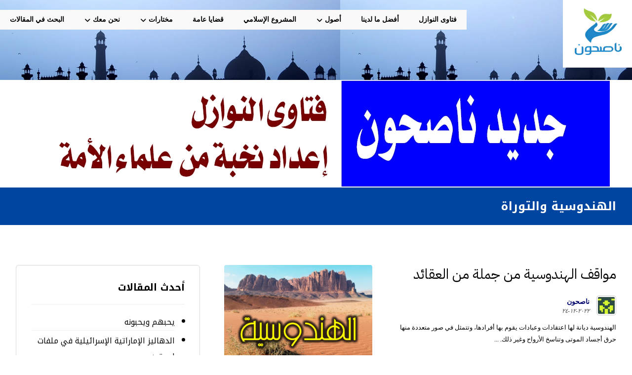

--- FILE ---
content_type: text/html; charset=UTF-8
request_url: https://nasehoon.org/tags/%D8%A7%D9%84%D9%87%D9%86%D8%AF%D9%88%D8%B3%D9%8A%D8%A9-%D9%88%D8%A7%D9%84%D8%AA%D9%88%D8%B1%D8%A7%D8%A9/
body_size: 29014
content:
<!DOCTYPE html>
				<html dir="rtl" lang="ar" prefix="og: https://ogp.me/ns#">
				<head>

					<meta http-equiv="Content-Type" content="text/html; charset=UTF-8"/>

					<meta name="viewport" content="width=device-width, initial-scale=1.0, minimum-scale=1.0"/>
                                    <link href="https://nasehoon.org/wp-content/plugins/gpt3-ai-content-generator-premium/public/css/wpaicg-rtl.css" type="text/css" rel="stylesheet" />
            
<!-- تحسين محرك البحث بواسطة رانك ماث - https://rankmath.com/ -->
<title>الهندوسية والتوراة - ناصحون</title>
<meta name="robots" content="follow, index, max-snippet:-1, max-video-preview:-1, max-image-preview:large"/>
<link rel="canonical" href="https://nasehoon.org/tags/%d8%a7%d9%84%d9%87%d9%86%d8%af%d9%88%d8%b3%d9%8a%d8%a9-%d9%88%d8%a7%d9%84%d8%aa%d9%88%d8%b1%d8%a7%d8%a9/" />
<meta property="og:locale" content="ar_AR" />
<meta property="og:type" content="article" />
<meta property="og:title" content="الهندوسية والتوراة - ناصحون" />
<meta property="og:url" content="https://nasehoon.org/tags/%d8%a7%d9%84%d9%87%d9%86%d8%af%d9%88%d8%b3%d9%8a%d8%a9-%d9%88%d8%a7%d9%84%d8%aa%d9%88%d8%b1%d8%a7%d8%a9/" />
<meta property="og:site_name" content="ناصحون" />
<meta property="article:publisher" content="http://fb.me/nasehoona" />
<meta property="og:image" content="https://nasehoon.org/wp-content/uploads/2018/01/Nasehoon-Logo-Final-200x200.png" />
<meta property="og:image:secure_url" content="https://nasehoon.org/wp-content/uploads/2018/01/Nasehoon-Logo-Final-200x200.png" />
<meta property="og:image:width" content="200" />
<meta property="og:image:height" content="200" />
<meta property="og:image:type" content="image/png" />
<meta name="twitter:card" content="summary_large_image" />
<meta name="twitter:title" content="الهندوسية والتوراة - ناصحون" />
<meta name="twitter:site" content="@nasehoona" />
<meta name="twitter:image" content="https://nasehoon.org/wp-content/uploads/2018/01/Nasehoon-Logo-Final-200x200.png" />
<script type="application/ld+json" class="rank-math-schema">{"@context":"https://schema.org","@graph":[{"@type":"Person","@id":"https://nasehoon.org/#person","name":"\u0646\u0627\u0635\u062d\u0648\u0646","url":"https://nasehoon.org","sameAs":["http://fb.me/nasehoona","https://twitter.com/nasehoona"],"image":{"@type":"ImageObject","@id":"https://nasehoon.org/#logo","url":"https://nasehoon.org/wp-content/uploads/2018/01/Nasehoon-Logo-Final-200x200.png","contentUrl":"https://nasehoon.org/wp-content/uploads/2018/01/Nasehoon-Logo-Final-200x200.png","caption":"\u0646\u0627\u0635\u062d\u0648\u0646","inLanguage":"ar","width":"200","height":"200"}},{"@type":"WebSite","@id":"https://nasehoon.org/#website","url":"https://nasehoon.org","name":"\u0646\u0627\u0635\u062d\u0648\u0646","publisher":{"@id":"https://nasehoon.org/#person"},"inLanguage":"ar"},{"@type":"CollectionPage","@id":"https://nasehoon.org/tags/%d8%a7%d9%84%d9%87%d9%86%d8%af%d9%88%d8%b3%d9%8a%d8%a9-%d9%88%d8%a7%d9%84%d8%aa%d9%88%d8%b1%d8%a7%d8%a9/#webpage","url":"https://nasehoon.org/tags/%d8%a7%d9%84%d9%87%d9%86%d8%af%d9%88%d8%b3%d9%8a%d8%a9-%d9%88%d8%a7%d9%84%d8%aa%d9%88%d8%b1%d8%a7%d8%a9/","name":"\u0627\u0644\u0647\u0646\u062f\u0648\u0633\u064a\u0629 \u0648\u0627\u0644\u062a\u0648\u0631\u0627\u0629 - \u0646\u0627\u0635\u062d\u0648\u0646","isPartOf":{"@id":"https://nasehoon.org/#website"},"inLanguage":"ar"}]}</script>
<!-- /إضافة تحسين محركات البحث لووردبريس Rank Math -->

<link rel='dns-prefetch' href='//www.googletagmanager.com' />
<link rel='dns-prefetch' href='//fonts.googleapis.com' />
<link rel="alternate" type="application/rss+xml" title="ناصحون &laquo; الخلاصة" href="https://nasehoon.org/feed/" />
<link rel="alternate" type="application/rss+xml" title="ناصحون &laquo; خلاصة التعليقات" href="https://nasehoon.org/comments/feed/" />
<link rel="alternate" type="application/rss+xml" title="ناصحون &laquo; الهندوسية والتوراة خلاصة الوسوم" href="https://nasehoon.org/tags/%d8%a7%d9%84%d9%87%d9%86%d8%af%d9%88%d8%b3%d9%8a%d8%a9-%d9%88%d8%a7%d9%84%d8%aa%d9%88%d8%b1%d8%a7%d8%a9/feed/" />
<style id='wp-img-auto-sizes-contain-inline-css'>
img:is([sizes=auto i],[sizes^="auto," i]){contain-intrinsic-size:3000px 1500px}
/*# sourceURL=wp-img-auto-sizes-contain-inline-css */
</style>

<link rel='stylesheet' id='wp-block-library-rtl-css' href='https://nasehoon.org/wp-includes/css/dist/block-library/style-rtl.min.css?ver=a098c720a669afe47770b9710b0dc965' media='all' />
<style id='wp-block-library-theme-inline-css'>
.wp-block-audio :where(figcaption){color:#555;font-size:13px;text-align:center}.is-dark-theme .wp-block-audio :where(figcaption){color:#ffffffa6}.wp-block-audio{margin:0 0 1em}.wp-block-code{border:1px solid #ccc;border-radius:4px;font-family:Menlo,Consolas,monaco,monospace;padding:.8em 1em}.wp-block-embed :where(figcaption){color:#555;font-size:13px;text-align:center}.is-dark-theme .wp-block-embed :where(figcaption){color:#ffffffa6}.wp-block-embed{margin:0 0 1em}.blocks-gallery-caption{color:#555;font-size:13px;text-align:center}.is-dark-theme .blocks-gallery-caption{color:#ffffffa6}:root :where(.wp-block-image figcaption){color:#555;font-size:13px;text-align:center}.is-dark-theme :root :where(.wp-block-image figcaption){color:#ffffffa6}.wp-block-image{margin:0 0 1em}.wp-block-pullquote{border-bottom:4px solid;border-top:4px solid;color:currentColor;margin-bottom:1.75em}.wp-block-pullquote :where(cite),.wp-block-pullquote :where(footer),.wp-block-pullquote__citation{color:currentColor;font-size:.8125em;font-style:normal;text-transform:uppercase}.wp-block-quote{border-left:.25em solid;margin:0 0 1.75em;padding-left:1em}.wp-block-quote cite,.wp-block-quote footer{color:currentColor;font-size:.8125em;font-style:normal;position:relative}.wp-block-quote:where(.has-text-align-right){border-left:none;border-right:.25em solid;padding-left:0;padding-right:1em}.wp-block-quote:where(.has-text-align-center){border:none;padding-left:0}.wp-block-quote.is-large,.wp-block-quote.is-style-large,.wp-block-quote:where(.is-style-plain){border:none}.wp-block-search .wp-block-search__label{font-weight:700}.wp-block-search__button{border:1px solid #ccc;padding:.375em .625em}:where(.wp-block-group.has-background){padding:1.25em 2.375em}.wp-block-separator.has-css-opacity{opacity:.4}.wp-block-separator{border:none;border-bottom:2px solid;margin-left:auto;margin-right:auto}.wp-block-separator.has-alpha-channel-opacity{opacity:1}.wp-block-separator:not(.is-style-wide):not(.is-style-dots){width:100px}.wp-block-separator.has-background:not(.is-style-dots){border-bottom:none;height:1px}.wp-block-separator.has-background:not(.is-style-wide):not(.is-style-dots){height:2px}.wp-block-table{margin:0 0 1em}.wp-block-table td,.wp-block-table th{word-break:normal}.wp-block-table :where(figcaption){color:#555;font-size:13px;text-align:center}.is-dark-theme .wp-block-table :where(figcaption){color:#ffffffa6}.wp-block-video :where(figcaption){color:#555;font-size:13px;text-align:center}.is-dark-theme .wp-block-video :where(figcaption){color:#ffffffa6}.wp-block-video{margin:0 0 1em}:root :where(.wp-block-template-part.has-background){margin-bottom:0;margin-top:0;padding:1.25em 2.375em}
/*# sourceURL=/wp-includes/css/dist/block-library/theme.min.css */
</style>
<style id='classic-theme-styles-inline-css'>
/*! This file is auto-generated */
.wp-block-button__link{color:#fff;background-color:#32373c;border-radius:9999px;box-shadow:none;text-decoration:none;padding:calc(.667em + 2px) calc(1.333em + 2px);font-size:1.125em}.wp-block-file__button{background:#32373c;color:#fff;text-decoration:none}
/*# sourceURL=/wp-includes/css/classic-themes.min.css */
</style>
<link rel='stylesheet' id='codevz-blocks-css' href='https://nasehoon.org/wp-content/themes/xtra/assets/css/blocks.css?ver=a098c720a669afe47770b9710b0dc965' media='all' />
<style id='global-styles-inline-css'>
:root{--wp--preset--aspect-ratio--square: 1;--wp--preset--aspect-ratio--4-3: 4/3;--wp--preset--aspect-ratio--3-4: 3/4;--wp--preset--aspect-ratio--3-2: 3/2;--wp--preset--aspect-ratio--2-3: 2/3;--wp--preset--aspect-ratio--16-9: 16/9;--wp--preset--aspect-ratio--9-16: 9/16;--wp--preset--color--black: #000000;--wp--preset--color--cyan-bluish-gray: #abb8c3;--wp--preset--color--white: #ffffff;--wp--preset--color--pale-pink: #f78da7;--wp--preset--color--vivid-red: #cf2e2e;--wp--preset--color--luminous-vivid-orange: #ff6900;--wp--preset--color--luminous-vivid-amber: #fcb900;--wp--preset--color--light-green-cyan: #7bdcb5;--wp--preset--color--vivid-green-cyan: #00d084;--wp--preset--color--pale-cyan-blue: #8ed1fc;--wp--preset--color--vivid-cyan-blue: #0693e3;--wp--preset--color--vivid-purple: #9b51e0;--wp--preset--gradient--vivid-cyan-blue-to-vivid-purple: linear-gradient(135deg,rgb(6,147,227) 0%,rgb(155,81,224) 100%);--wp--preset--gradient--light-green-cyan-to-vivid-green-cyan: linear-gradient(135deg,rgb(122,220,180) 0%,rgb(0,208,130) 100%);--wp--preset--gradient--luminous-vivid-amber-to-luminous-vivid-orange: linear-gradient(135deg,rgb(252,185,0) 0%,rgb(255,105,0) 100%);--wp--preset--gradient--luminous-vivid-orange-to-vivid-red: linear-gradient(135deg,rgb(255,105,0) 0%,rgb(207,46,46) 100%);--wp--preset--gradient--very-light-gray-to-cyan-bluish-gray: linear-gradient(135deg,rgb(238,238,238) 0%,rgb(169,184,195) 100%);--wp--preset--gradient--cool-to-warm-spectrum: linear-gradient(135deg,rgb(74,234,220) 0%,rgb(151,120,209) 20%,rgb(207,42,186) 40%,rgb(238,44,130) 60%,rgb(251,105,98) 80%,rgb(254,248,76) 100%);--wp--preset--gradient--blush-light-purple: linear-gradient(135deg,rgb(255,206,236) 0%,rgb(152,150,240) 100%);--wp--preset--gradient--blush-bordeaux: linear-gradient(135deg,rgb(254,205,165) 0%,rgb(254,45,45) 50%,rgb(107,0,62) 100%);--wp--preset--gradient--luminous-dusk: linear-gradient(135deg,rgb(255,203,112) 0%,rgb(199,81,192) 50%,rgb(65,88,208) 100%);--wp--preset--gradient--pale-ocean: linear-gradient(135deg,rgb(255,245,203) 0%,rgb(182,227,212) 50%,rgb(51,167,181) 100%);--wp--preset--gradient--electric-grass: linear-gradient(135deg,rgb(202,248,128) 0%,rgb(113,206,126) 100%);--wp--preset--gradient--midnight: linear-gradient(135deg,rgb(2,3,129) 0%,rgb(40,116,252) 100%);--wp--preset--font-size--small: 13px;--wp--preset--font-size--medium: 20px;--wp--preset--font-size--large: 36px;--wp--preset--font-size--x-large: 42px;--wp--preset--spacing--20: 0.44rem;--wp--preset--spacing--30: 0.67rem;--wp--preset--spacing--40: 1rem;--wp--preset--spacing--50: 1.5rem;--wp--preset--spacing--60: 2.25rem;--wp--preset--spacing--70: 3.38rem;--wp--preset--spacing--80: 5.06rem;--wp--preset--shadow--natural: 6px 6px 9px rgba(0, 0, 0, 0.2);--wp--preset--shadow--deep: 12px 12px 50px rgba(0, 0, 0, 0.4);--wp--preset--shadow--sharp: 6px 6px 0px rgba(0, 0, 0, 0.2);--wp--preset--shadow--outlined: 6px 6px 0px -3px rgb(255, 255, 255), 6px 6px rgb(0, 0, 0);--wp--preset--shadow--crisp: 6px 6px 0px rgb(0, 0, 0);}:where(.is-layout-flex){gap: 0.5em;}:where(.is-layout-grid){gap: 0.5em;}body .is-layout-flex{display: flex;}.is-layout-flex{flex-wrap: wrap;align-items: center;}.is-layout-flex > :is(*, div){margin: 0;}body .is-layout-grid{display: grid;}.is-layout-grid > :is(*, div){margin: 0;}:where(.wp-block-columns.is-layout-flex){gap: 2em;}:where(.wp-block-columns.is-layout-grid){gap: 2em;}:where(.wp-block-post-template.is-layout-flex){gap: 1.25em;}:where(.wp-block-post-template.is-layout-grid){gap: 1.25em;}.has-black-color{color: var(--wp--preset--color--black) !important;}.has-cyan-bluish-gray-color{color: var(--wp--preset--color--cyan-bluish-gray) !important;}.has-white-color{color: var(--wp--preset--color--white) !important;}.has-pale-pink-color{color: var(--wp--preset--color--pale-pink) !important;}.has-vivid-red-color{color: var(--wp--preset--color--vivid-red) !important;}.has-luminous-vivid-orange-color{color: var(--wp--preset--color--luminous-vivid-orange) !important;}.has-luminous-vivid-amber-color{color: var(--wp--preset--color--luminous-vivid-amber) !important;}.has-light-green-cyan-color{color: var(--wp--preset--color--light-green-cyan) !important;}.has-vivid-green-cyan-color{color: var(--wp--preset--color--vivid-green-cyan) !important;}.has-pale-cyan-blue-color{color: var(--wp--preset--color--pale-cyan-blue) !important;}.has-vivid-cyan-blue-color{color: var(--wp--preset--color--vivid-cyan-blue) !important;}.has-vivid-purple-color{color: var(--wp--preset--color--vivid-purple) !important;}.has-black-background-color{background-color: var(--wp--preset--color--black) !important;}.has-cyan-bluish-gray-background-color{background-color: var(--wp--preset--color--cyan-bluish-gray) !important;}.has-white-background-color{background-color: var(--wp--preset--color--white) !important;}.has-pale-pink-background-color{background-color: var(--wp--preset--color--pale-pink) !important;}.has-vivid-red-background-color{background-color: var(--wp--preset--color--vivid-red) !important;}.has-luminous-vivid-orange-background-color{background-color: var(--wp--preset--color--luminous-vivid-orange) !important;}.has-luminous-vivid-amber-background-color{background-color: var(--wp--preset--color--luminous-vivid-amber) !important;}.has-light-green-cyan-background-color{background-color: var(--wp--preset--color--light-green-cyan) !important;}.has-vivid-green-cyan-background-color{background-color: var(--wp--preset--color--vivid-green-cyan) !important;}.has-pale-cyan-blue-background-color{background-color: var(--wp--preset--color--pale-cyan-blue) !important;}.has-vivid-cyan-blue-background-color{background-color: var(--wp--preset--color--vivid-cyan-blue) !important;}.has-vivid-purple-background-color{background-color: var(--wp--preset--color--vivid-purple) !important;}.has-black-border-color{border-color: var(--wp--preset--color--black) !important;}.has-cyan-bluish-gray-border-color{border-color: var(--wp--preset--color--cyan-bluish-gray) !important;}.has-white-border-color{border-color: var(--wp--preset--color--white) !important;}.has-pale-pink-border-color{border-color: var(--wp--preset--color--pale-pink) !important;}.has-vivid-red-border-color{border-color: var(--wp--preset--color--vivid-red) !important;}.has-luminous-vivid-orange-border-color{border-color: var(--wp--preset--color--luminous-vivid-orange) !important;}.has-luminous-vivid-amber-border-color{border-color: var(--wp--preset--color--luminous-vivid-amber) !important;}.has-light-green-cyan-border-color{border-color: var(--wp--preset--color--light-green-cyan) !important;}.has-vivid-green-cyan-border-color{border-color: var(--wp--preset--color--vivid-green-cyan) !important;}.has-pale-cyan-blue-border-color{border-color: var(--wp--preset--color--pale-cyan-blue) !important;}.has-vivid-cyan-blue-border-color{border-color: var(--wp--preset--color--vivid-cyan-blue) !important;}.has-vivid-purple-border-color{border-color: var(--wp--preset--color--vivid-purple) !important;}.has-vivid-cyan-blue-to-vivid-purple-gradient-background{background: var(--wp--preset--gradient--vivid-cyan-blue-to-vivid-purple) !important;}.has-light-green-cyan-to-vivid-green-cyan-gradient-background{background: var(--wp--preset--gradient--light-green-cyan-to-vivid-green-cyan) !important;}.has-luminous-vivid-amber-to-luminous-vivid-orange-gradient-background{background: var(--wp--preset--gradient--luminous-vivid-amber-to-luminous-vivid-orange) !important;}.has-luminous-vivid-orange-to-vivid-red-gradient-background{background: var(--wp--preset--gradient--luminous-vivid-orange-to-vivid-red) !important;}.has-very-light-gray-to-cyan-bluish-gray-gradient-background{background: var(--wp--preset--gradient--very-light-gray-to-cyan-bluish-gray) !important;}.has-cool-to-warm-spectrum-gradient-background{background: var(--wp--preset--gradient--cool-to-warm-spectrum) !important;}.has-blush-light-purple-gradient-background{background: var(--wp--preset--gradient--blush-light-purple) !important;}.has-blush-bordeaux-gradient-background{background: var(--wp--preset--gradient--blush-bordeaux) !important;}.has-luminous-dusk-gradient-background{background: var(--wp--preset--gradient--luminous-dusk) !important;}.has-pale-ocean-gradient-background{background: var(--wp--preset--gradient--pale-ocean) !important;}.has-electric-grass-gradient-background{background: var(--wp--preset--gradient--electric-grass) !important;}.has-midnight-gradient-background{background: var(--wp--preset--gradient--midnight) !important;}.has-small-font-size{font-size: var(--wp--preset--font-size--small) !important;}.has-medium-font-size{font-size: var(--wp--preset--font-size--medium) !important;}.has-large-font-size{font-size: var(--wp--preset--font-size--large) !important;}.has-x-large-font-size{font-size: var(--wp--preset--font-size--x-large) !important;}
:where(.wp-block-post-template.is-layout-flex){gap: 1.25em;}:where(.wp-block-post-template.is-layout-grid){gap: 1.25em;}
:where(.wp-block-term-template.is-layout-flex){gap: 1.25em;}:where(.wp-block-term-template.is-layout-grid){gap: 1.25em;}
:where(.wp-block-columns.is-layout-flex){gap: 2em;}:where(.wp-block-columns.is-layout-grid){gap: 2em;}
:root :where(.wp-block-pullquote){font-size: 1.5em;line-height: 1.6;}
/*# sourceURL=global-styles-inline-css */
</style>
<link rel='stylesheet' id='cz-icons-pack-css' href='https://nasehoon.org/wp-content/plugins/codevz-plus/admin/fields/codevz_fields/icons/czicons.css?ver=5.2' media='all' />
<link rel='stylesheet' id='contact-form-7-css' href='https://nasehoon.org/wp-content/plugins/contact-form-7/includes/css/styles.css?ver=6.1.4' media='all' />
<link rel='stylesheet' id='contact-form-7-rtl-css' href='https://nasehoon.org/wp-content/plugins/contact-form-7/includes/css/styles-rtl.css?ver=6.1.4' media='all' />
<link rel='stylesheet' id='wp-ai-content-generator-css' href='https://nasehoon.org/wp-content/plugins/gpt3-ai-content-generator-premium/public/css/wp-ai-content-generator-public.css?ver=1.9.14' media='all' />
<link rel='stylesheet' id='slidingmessages-css' href='https://nasehoon.org/wp-content/plugins/slidingmessages/assets/css/slidingmessages.min.css?ver=3.0.1' media='all' />
<link rel='stylesheet' id='fontawesome-css' href='https://nasehoon.org/wp-content/plugins/slidingmessages/assets/css/font-awesome.min.css?ver=3.0.1' media='all' />
<link rel='stylesheet' id='table-sorter-custom-css-css' href='https://nasehoon.org/wp-content/plugins/table-sorter/wp-style.css?ver=a098c720a669afe47770b9710b0dc965' media='all' />
<link rel='stylesheet' id='uaf_client_css-css' href='https://nasehoon.org/wp-content/uploads/useanyfont/uaf.css?ver=1767811740' media='all' />
<link rel='stylesheet' id='ez-toc-css' href='https://nasehoon.org/wp-content/plugins/easy-table-of-contents/assets/css/screen.min.css?ver=2.0.80' media='all' />
<style id='ez-toc-inline-css'>
div#ez-toc-container .ez-toc-title {font-size: 120%;}div#ez-toc-container .ez-toc-title {font-weight: 500;}div#ez-toc-container ul li , div#ez-toc-container ul li a {font-size: 95%;}div#ez-toc-container ul li , div#ez-toc-container ul li a {font-weight: 500;}div#ez-toc-container nav ul ul li {font-size: 90%;}.ez-toc-box-title {font-weight: bold; margin-bottom: 10px; text-align: center; text-transform: uppercase; letter-spacing: 1px; color: #666; padding-bottom: 5px;position:absolute;top:-4%;left:5%;background-color: inherit;transition: top 0.3s ease;}.ez-toc-box-title.toc-closed {top:-25%;}
/*# sourceURL=ez-toc-inline-css */
</style>
<link rel='stylesheet' id='codevz-css' href='https://nasehoon.org/wp-content/themes/xtra/assets/css/core.css?ver=5.2' media='all' />
<link rel='stylesheet' id='codevz-laptop-css' href='https://nasehoon.org/wp-content/themes/xtra/assets/css/core-laptop.css?ver=5.2' media='screen and (max-width: 1024px)' />
<link rel='stylesheet' id='codevz-tablet-css' href='https://nasehoon.org/wp-content/themes/xtra/assets/css/core-tablet.css?ver=5.2' media='screen and (max-width: 768px)' />
<link rel='stylesheet' id='codevz-mobile-css' href='https://nasehoon.org/wp-content/themes/xtra/assets/css/core-mobile.css?ver=5.2' media='screen and (max-width: 480px)' />
<link rel='stylesheet' id='codevz-rtl-css' href='https://nasehoon.org/wp-content/themes/xtra/assets/css/core.rtl.css?ver=5.2' media='all' />
<link rel='stylesheet' id='google-font-noto-kufi-arabic-css' href='https://fonts.googleapis.com/css?family=Noto+Kufi+Arabic%3A300%2C400%2C700&#038;ver=a098c720a669afe47770b9710b0dc965' media='all' />
<link rel='stylesheet' id='google-font-noto-sans-arabic-css' href='https://fonts.googleapis.com/css?family=Noto+Sans+Arabic%3A300%2C400%2C700&#038;ver=a098c720a669afe47770b9710b0dc965' media='all' />
<link rel='stylesheet' id='google-font-ibm-plex-sans-arabic-css' href='https://fonts.googleapis.com/css?family=IBM+Plex+Sans+Arabic%3A300%2C400%2C700&#038;ver=a098c720a669afe47770b9710b0dc965' media='all' />
<link rel='stylesheet' id='google-font-open-sans-css' href='https://fonts.googleapis.com/css?family=Open+Sans%3A300%2C400%2C700&#038;ver=a098c720a669afe47770b9710b0dc965' media='all' />
<link rel='stylesheet' id='wpdreams-asl-basic-css' href='https://nasehoon.org/wp-content/plugins/ajax-search-lite/css/style.basic.css?ver=4.13.4' media='all' />
<style id='wpdreams-asl-basic-inline-css'>

					div[id*='ajaxsearchlitesettings'].searchsettings .asl_option_inner label {
						font-size: 0px !important;
						color: rgba(0, 0, 0, 0);
					}
					div[id*='ajaxsearchlitesettings'].searchsettings .asl_option_inner label:after {
						font-size: 11px !important;
						position: absolute;
						top: 0;
						left: 0;
						z-index: 1;
					}
					.asl_w_container {
						width: 200%;
						margin: 0px 0px 0px 0px;
						min-width: 200px;
					}
					div[id*='ajaxsearchlite'].asl_m {
						width: 100%;
					}
					div[id*='ajaxsearchliteres'].wpdreams_asl_results div.resdrg span.highlighted {
						font-weight: bold;
						color: rgba(217, 49, 43, 1);
						background-color: rgba(238, 238, 238, 1);
					}
					div[id*='ajaxsearchliteres'].wpdreams_asl_results .results img.asl_image {
						width: 70px;
						height: 70px;
						object-fit: cover;
					}
					div[id*='ajaxsearchlite'].asl_r .results {
						max-height: none;
					}
					div[id*='ajaxsearchlite'].asl_r {
						position: absolute;
					}
				
						div.asl_m.asl_w {
							border:1px none rgb(0, 0, 0) !important;border-radius:0px 0px 0px 0px !important;
							box-shadow: none !important;
						}
						div.asl_m.asl_w .probox {border: none !important;}
					
						div.asl_r.asl_w.vertical .results .item::after {
							display: block;
							position: absolute;
							bottom: 0;
							content: '';
							height: 1px;
							width: 100%;
							background: #D8D8D8;
						}
						div.asl_r.asl_w.vertical .results .item.asl_last_item::after {
							display: none;
						}
					
						@media only screen and (min-width: 641px) and (max-width: 1024px) {
							.asl_w_container {
								width: 100% !important;
							}
						}
					
						@media only screen and (max-width: 640px) {
							.asl_w_container {
								width: auto !important;
							}
						}
					body span.asl_single_highlighted {
						display: inline !important;
						color: rgba(217, 49, 43, 1) !important;
						background-color: rgba(238, 238, 238, 1) !important;
					}
/*# sourceURL=wpdreams-asl-basic-inline-css */
</style>
<link rel='stylesheet' id='wpdreams-asl-instance-css' href='https://nasehoon.org/wp-content/plugins/ajax-search-lite/css/style-simple-blue.css?ver=4.13.4' media='all' />
<link rel='stylesheet' id='codevz-plus-share-css' href='https://nasehoon.org/wp-content/plugins/codevz-plus/assets/css/share.css?ver=5.2' media='all' />
<link rel='stylesheet' id='codevz-plus-css' href='https://nasehoon.org/wp-content/plugins/codevz-plus/assets/css/codevzplus.css?ver=5.2' media='all' />
<link rel='stylesheet' id='codevz-plus-tablet-css' href='https://nasehoon.org/wp-content/plugins/codevz-plus/assets/css/codevzplus-tablet.css?ver=5.2' media='screen and (max-width: 768px)' />
<link rel='stylesheet' id='codevz-plus-mobile-css' href='https://nasehoon.org/wp-content/plugins/codevz-plus/assets/css/codevzplus-mobile.css?ver=5.2' media='screen and (max-width: 480px)' />
<link rel='stylesheet' id='xtra-elementor-front-css' href='https://nasehoon.org/wp-content/plugins/codevz-plus/assets/css/elementor.css?ver=5.2' media='all' />
<link rel='stylesheet' id='font-awesome-shims-css' href='https://nasehoon.org/wp-content/plugins/codevz-plus/admin/assets/css/font-awesome/css/v4-shims.min.css?ver=6.4.2' media='all' />
<link rel='stylesheet' id='font-awesome-css' href='https://nasehoon.org/wp-content/plugins/codevz-plus/admin/assets/css/font-awesome/css/all.min.css?ver=6.4.2' media='all' />
<style id='block-visibility-screen-size-styles-inline-css'>
/* Large screens (desktops, 992px and up) */
@media ( min-width: 992px ) {
	.block-visibility-hide-large-screen {
		display: none !important;
	}
}

/* Medium screens (tablets, between 768px and 992px) */
@media ( min-width: 768px ) and ( max-width: 991.98px ) {
	.block-visibility-hide-medium-screen {
		display: none !important;
	}
}

/* Small screens (mobile devices, less than 768px) */
@media ( max-width: 767.98px ) {
	.block-visibility-hide-small-screen {
		display: none !important;
	}
}
/*# sourceURL=block-visibility-screen-size-styles-inline-css */
</style>
<script src="https://nasehoon.org/wp-includes/js/jquery/jquery.min.js?ver=3.7.1" id="jquery-core-js"></script>
<script src="https://nasehoon.org/wp-includes/js/jquery/jquery-migrate.min.js?ver=3.4.1" id="jquery-migrate-js"></script>
<script src="https://nasehoon.org/wp-content/plugins/gpt3-ai-content-generator-premium/public/js/wp-ai-content-generator-public.js?ver=1.9.14" id="wp-ai-content-generator-js"></script>
<script src="//nasehoon.org/wp-content/plugins/revslider/sr6/assets/js/rbtools.min.js?ver=6.7.38" async id="tp-tools-js"></script>
<script src="//nasehoon.org/wp-content/plugins/revslider/sr6/assets/js/rs6.min.js?ver=6.7.38" async id="revmin-js"></script>
<script src="https://nasehoon.org/wp-content/plugins/slidingmessages/assets/js/slidingmessages.min.js?ver=3.0.1" id="slidingmessages-js"></script>
<script id="slidingmessages-js-after">
var slidingmarketing = {"on_hide":"all","reshow_after_setup":604800,"reshow_after_setup_timer":"days","hide_mobile":"","hide_mobile_resolution":"0","post_id":27286};
//# sourceURL=slidingmessages-js-after
</script>
<script src="https://nasehoon.org/wp-content/plugins/table-sorter/jquery.tablesorter.min.js?ver=a098c720a669afe47770b9710b0dc965" id="table-sorter-js"></script>
<script src="https://nasehoon.org/wp-content/plugins/table-sorter/jquery.metadata.js?ver=2.2" id="table-sorter-metadata-js"></script>
<script src="https://nasehoon.org/wp-content/plugins/table-sorter/wp-script.js?ver=2.2" id="table-sorter-custom-js-js"></script>

<!-- Google tag (gtag.js) snippet added by Site Kit -->
<!-- Google Analytics snippet added by Site Kit -->
<script src="https://www.googletagmanager.com/gtag/js?id=G-6MKLQZ5LYH" id="google_gtagjs-js" async></script>
<script id="google_gtagjs-js-after">
window.dataLayer = window.dataLayer || [];function gtag(){dataLayer.push(arguments);}
gtag("set","linker",{"domains":["nasehoon.org"]});
gtag("js", new Date());
gtag("set", "developer_id.dZTNiMT", true);
gtag("config", "G-6MKLQZ5LYH");
//# sourceURL=google_gtagjs-js-after
</script>
<link rel="https://api.w.org/" href="https://nasehoon.org/wp-json/" /><link rel="alternate" title="JSON" type="application/json" href="https://nasehoon.org/wp-json/wp/v2/tags/7149" /><link rel="EditURI" type="application/rsd+xml" title="RSD" href="https://nasehoon.org/xmlrpc.php?rsd" />

<meta name="format-detection" content="telephone=no"><meta name="theme-color" content="#0045a0"><meta name="generator" content="Site Kit by Google 1.170.0" /><!-- Google Tag Manager -->
<script>(function(w,d,s,l,i){w[l]=w[l]||[];w[l].push({'gtm.start':
new Date().getTime(),event:'gtm.js'});var f=d.getElementsByTagName(s)[0],
j=d.createElement(s),dl=l!='dataLayer'?'&l='+l:'';j.async=true;j.src=
'https://www.googletagmanager.com/gtm.js?id='+i+dl;f.parentNode.insertBefore(j,f);
})(window,document,'script','dataLayer','GTM-M6S7DHD');</script>
<!-- End Google Tag Manager -->
<!-- Global site tag (gtag.js) - Google Analytics -->
<script async src="https://www.googletagmanager.com/gtag/js?id=UA-113924429-1"></script>
<script>
  window.dataLayer = window.dataLayer || [];
  function gtag(){dataLayer.push(arguments);}
  gtag('js', new Date());

  gtag('config', 'UA-113924429-1');
</script><style type="text/css">#slidingmessage-5520 .sm-subscribe-submit { color: #079600!important;}#slidingmessage-5520 .sm-subscribe-submit { background-color: #ffffff!important;}#slidingmessage-5520 { background: rgba(129,215,66,0.9);}#slidingmessage-5520 .sm-close a { color: #ffffff; }#slidingmessage-5520 .sm-close a { background-color: #0f0f0f; }#slidingmessage-open-5520 { color: #0f0f0f; }#slidingmessage-open-5520 { background-color: #d9dbd6; }</style>				<link rel="preconnect" href="https://fonts.gstatic.com" crossorigin />
				<link rel="preload" as="style" href="//fonts.googleapis.com/css?family=Open+Sans&display=swap" />
								<link rel="stylesheet" href="//fonts.googleapis.com/css?family=Open+Sans&display=swap" media="all" />
				<meta name="generator" content="Elementor 3.34.2; features: additional_custom_breakpoints; settings: css_print_method-external, google_font-enabled, font_display-auto">
			<style>
				.e-con.e-parent:nth-of-type(n+4):not(.e-lazyloaded):not(.e-no-lazyload),
				.e-con.e-parent:nth-of-type(n+4):not(.e-lazyloaded):not(.e-no-lazyload) * {
					background-image: none !important;
				}
				@media screen and (max-height: 1024px) {
					.e-con.e-parent:nth-of-type(n+3):not(.e-lazyloaded):not(.e-no-lazyload),
					.e-con.e-parent:nth-of-type(n+3):not(.e-lazyloaded):not(.e-no-lazyload) * {
						background-image: none !important;
					}
				}
				@media screen and (max-height: 640px) {
					.e-con.e-parent:nth-of-type(n+2):not(.e-lazyloaded):not(.e-no-lazyload),
					.e-con.e-parent:nth-of-type(n+2):not(.e-lazyloaded):not(.e-no-lazyload) * {
						background-image: none !important;
					}
				}
			</style>
			
<!-- Google Tag Manager snippet added by Site Kit -->
<script>
			( function( w, d, s, l, i ) {
				w[l] = w[l] || [];
				w[l].push( {'gtm.start': new Date().getTime(), event: 'gtm.js'} );
				var f = d.getElementsByTagName( s )[0],
					j = d.createElement( s ), dl = l != 'dataLayer' ? '&l=' + l : '';
				j.async = true;
				j.src = 'https://www.googletagmanager.com/gtm.js?id=' + i + dl;
				f.parentNode.insertBefore( j, f );
			} )( window, document, 'script', 'dataLayer', 'GTM-M6S7DHD' );
			
</script>

<!-- End Google Tag Manager snippet added by Site Kit -->
<meta name="generator" content="Powered by Slider Revolution 6.7.38 - responsive, Mobile-Friendly Slider Plugin for WordPress with comfortable drag and drop interface." />
<link rel="icon" href="https://nasehoon.org/wp-content/uploads/2021/02/logo-150x150.webp" sizes="32x32" />
<link rel="icon" href="https://nasehoon.org/wp-content/uploads/2021/02/logo-300x300.webp" sizes="192x192" />
<link rel="apple-touch-icon" href="https://nasehoon.org/wp-content/uploads/2021/02/logo-300x300.webp" />
<meta name="msapplication-TileImage" content="https://nasehoon.org/wp-content/uploads/2021/02/logo-300x300.webp" />
<style id="codevz-inline-css" data-noptimize>.admin-bar .cz_fixed_top_border{top:32px}.admin-bar i.offcanvas-close {top: 32px}.admin-bar .offcanvas_area, .admin-bar .hidden_top_bar{margin-top: 32px}.admin-bar .header_5,.admin-bar .onSticky{top: 32px}@media screen and (max-width:768px) {.admin-bar .header_5,.admin-bar .onSticky,.admin-bar .cz_fixed_top_border,.admin-bar i.offcanvas-close {top: 46px}.admin-bar .onSticky {top: 0}.admin-bar .offcanvas_area,.admin-bar .offcanvas_area,.admin-bar .hidden_top_bar{margin-top:46px;height:calc(100% - 46px);}}

/* Theme color */a:hover, .sf-menu > .cz.current_menu > a, .sf-menu > .cz .cz.current_menu > a,.sf-menu > .current-menu-parent > a,.comment-text .star-rating span {color: #0045a0} 
form button, .button, #edd-purchase-button, .edd-submit, .edd-submit.button.blue, .edd-submit.button.blue:hover, .edd-submit.button.blue:focus, [type=submit].edd-submit, .sf-menu > .cz > a:before,.sf-menu > .cz > a:before,
.post-password-form input[type="submit"], .wpcf7-submit, .submit_user, 
#commentform #submit, .commentlist li.bypostauthor > .comment-body:after,.commentlist li.comment-author-admin > .comment-body:after, 
 .pagination .current, .pagination > b, .pagination a:hover, .page-numbers .current, .page-numbers a:hover, .pagination .next:hover, 
.pagination .prev:hover, input[type=submit], .sticky:before, .commentlist li.comment-author-admin .fn,
input[type=submit],input[type=button],.cz_header_button,.cz_default_portfolio a,
.cz_readmore, .more-link, a.cz_btn, .cz_highlight_1:after, div.cz_btn  {background-color: #0045a0}
.cs_load_more_doing, div.wpcf7 .wpcf7-form .ajax-loader {border-right-color: #0045a0}
input:focus,textarea:focus,select:focus {border-color: #0045a0 !important}
::selection {background-color: #0045a0;color: #fff}
::-moz-selection {background-color: #0045a0;color: #fff}

/* Dynamic  */.widget{font-family:'Noto Kufi Arabic';background-color:rgba(255,255,255,0.01);margin-bottom:35px;border-style:solid;border-width:1px;border-color:#d8d8d8;border-radius:6px}.widget > .codevz-widget-title, .sidebar_inner .widget_block > div > div > h2{font-size:20px;font-weight:700}.logo > a, .logo > h1, .logo h2{font-size:72px;text-transform:uppercase;padding-top:0px;margin-top:-29px}#menu_header_1 > .cz > a:before{background-size:cover;background-color:#ffeb3b}.header_2{background-image:url(https://nasehoon.org/wp-content/uploads/2025/05/Header_02_250.png)}#menu_header_2 > .cz > a{background-color:#f9f9f9;padding:6px 20px;margin-right:0px;margin-left:0px;border-style:none}#menu_header_2 > .cz > a:hover,#menu_header_2 > .cz:hover > a,#menu_header_2 > .cz.current_menu > a,#menu_header_2 > .current-menu-parent > a{color:#ffffff}#menu_header_2 > .cz > a:before{width:100%;border-width:0px;border-radius:2px;bottom:0px;left:0px}#menu_header_2 .cz .sub-menu:not(.cz_megamenu_inner_ul),#menu_header_2 .cz_megamenu_inner_ul .cz_megamenu_inner_ul{background-color:#070778;padding-top:20px;padding-bottom:20px;margin-top:1px;margin-left:30px;border-radius:2px;box-shadow:10px 10px 20px 0px rgba(46,45,45,0.76)}#menu_header_2 .cz .cz a{font-size:14px;color:#cecece;padding-top:10px;padding-bottom:10px}#menu_header_2 .cz .cz a:hover,#menu_header_2 .cz .cz:hover > a,#menu_header_2 .cz .cz.current_menu > a,#menu_header_2 .cz .current_menu > .current_menu{color:#ffffff;background-color:#07073a}.onSticky{background-color:#ffffff !important}.header_4{border-style:solid;border-width:0 0 1px;border-color:#f4f4f4}#menu_header_4 > .cz > a{font-size:18px;color:#232323;background-color:#d3daed}#menu_header_4 > .cz > a:hover,#menu_header_4 > .cz:hover > a,#menu_header_4 > .cz.current_menu > a,#menu_header_4 > .current-menu-parent > a{color:#0045a0}#menu_header_4 .cz .cz a{font-size:16px;color:#05009e}#menu_header_4 .cz .cz a:hover,#menu_header_4 .cz .cz:hover > a,#menu_header_4 .cz .cz.current_menu > a,#menu_header_4 .cz .current_menu > .current_menu{color:#3f51b5}.page_title,.header_onthe_cover .page_title{background-color:#0045a0;padding-top:10px;padding-bottom:10px;border-style:solid;border-width:0 0 1px;border-color:#f4f4f4}.page_title .codevz-section-title{font-size:24px;color:#ffffff;padding-bottom:10px;padding-top:10px}.breadcrumbs a,.breadcrumbs i{color:#e8e8e8}.breadcrumbs{margin-top:12px;margin-right:10px}.cz_middle_footer{background-color:#0045a0;padding-top:60px;padding-bottom:50px}.footer_widget{color:#ffffff;padding:10px 10px 10px 10px}.cz_middle_footer a{font-size:13px;color:#ffffff;line-height: 2}.cz_middle_footer a:hover{color:#c6c6c6}.footer_2{background-color:#0e0e80}i.backtotop{color:#ffffff;background-color:#0045a0;border-style:none;border-width:0px;border-radius:10px}i.fixed_contact{color:#0045a0;margin-right:3px;border-style:none;border-radius:50px 0 0 50px ;box-shadow:0px 0px 10px rgba(0,0,0,0.15)}.footer_widget > .codevz-widget-title, footer .widget_block > div > div > h2{color:#ffffff;font-size:28px;font-weight:100;border-style:solid;border-width:0 0 1px}.woocommerce ul.products li.product a img{border-style:solid;border-color:rgba(0,0,0,0.27);border-radius:2px}.woocommerce ul.products li.product .woocommerce-loop-category__title, .woocommerce ul.products li.product .woocommerce-loop-product__title, .woocommerce ul.products li.product h3,.woocommerce.woo-template-2 ul.products li.product .woocommerce-loop-category__title, .woocommerce.woo-template-2 ul.products li.product .woocommerce-loop-product__title, .woocommerce.woo-template-2 ul.products li.product h3{margin-top:15px}.woocommerce ul.products li.product .star-rating{display:none}.woocommerce ul.products li.product .button.add_to_cart_button, .woocommerce ul.products li.product .button[class*="product_type_"]{font-size:14px;font-weight:400;background-color:#0045a0;border-radius:4px;position:absolute;bottom:100px;left:calc(50% - 75px);opacity:0}.woocommerce span.onsale, .woocommerce ul.products li.product .onsale,.woocommerce.single span.onsale, .woocommerce.single ul.products li.product .onsale{font-size:10px;color:#ffffff;font-weight:400;background-color:#079700;top:10px;left:10px}.woocommerce ul.products li.product .price{font-size:14px;color:#0045a0;background-color:rgba(255,255,255,0.01);top:5px;right:5px}.woocommerce div.product .summary > p.price, .woocommerce div.product .summary > span.price{color:#0045a0;font-weight:700}.tagcloud a:hover, .widget .tagcloud a:hover, .cz_post_cat a:hover, .cz_post_views a:hover{color:#ffffff;background-color:#0045a0}.pagination a, .pagination > b, .pagination span, .page-numbers a, .page-numbers span, .woocommerce nav.woocommerce-pagination ul li a, .woocommerce nav.woocommerce-pagination ul li span{font-size:14px;color:#0045a0;font-weight:700;background-color:#ffffff;padding:0px;margin-right:5px;border-style:solid;border-width:1px;border-color:rgba(0,69,160,0.25);border-radius:4px}#menu_header_2 .sub-menu .sub-menu:not(.cz_megamenu_inner_ul){margin-top:-20px;margin-left:11px}.cz-cpt-post .cz_readmore, .cz-cpt-post .more-link{color:rgba(255,255,255,0.8);border-radius:3px}.cz-cpt-post .cz_readmore:hover, .cz-cpt-post .more-link:hover{color:#ffffff;background-color:#0045a0}.cz-cpt-post .cz_default_loop .cz_post_author_avatar img{padding:2px;border-style:solid;border-width:1px;border-color:#cccccc;border-radius:5px;box-shadow:none;width:42px}.cz-cpt-post .cz_default_loop .cz_post_author_name{font-size:14px;color:#000370;font-weight:600}.cz-cpt-post .cz_default_loop .cz_post_date{font-size:12px;font-style:italic}.cz-cpt-post .cz_default_loop .cz_post_title h3{font-size:28px;font-weight:500}#menu_header_2 .cz .cz a .cz_indicator{color:#ffffff}.cz_default_loop.sticky > div{background-color:rgba(167,167,167,0.1);margin-bottom:40px;border-style:solid;border-width:2px;border-color:#000370;border-radius:6px}.cz-cpt-post .cz_default_loop > div{background-color:#ffffff;padding-bottom:40px;margin-bottom:40px;border-style:solid}.cz-cpt-post .cz_default_loop .cz_post_meta{border-width:0px 0px 0px 6px;border-color:#0045a0;display:inline-block}#comments > h3,.content.cz_related_posts > h4,.content.cz_author_box > h4,.related.products > h2,.upsells.products > h2,.up-sells.products > h2,.up-sells.products > h2,.woocommerce-page .cart-collaterals .cart_totals > h2,.woocommerce-page #customer_details > div:first-child > div:first-child > h3:first-child,.woocommerce-page .codevz-checkout-details > h3,.woocommerce-page .woocommerce-order-details > h2,.woocommerce-page .woocommerce-customer-details > h2,.woocommerce-page .cart-collaterals .cross-sells > h2{font-size:22px}.next_prev{background-color:rgba(255,255,255,0.01);margin-bottom: 35px;border-style: solid;border-width:1px;border-color:#d8d8d8;border-radius:6px;padding:50px}.next_prev .previous i,.next_prev .next i{color:#000000;border-style:solid;border-width:1px;border-color:#e5e5e5;border-radius:4px}.next_prev .previous:hover i,.next_prev .next:hover i{color:#ffffff;background-color:#0045a0}.next_prev h4{margin-right:8px;margin-left:8px} .content .xtra-post-title,  .content .codevz-section-title{font-size:32px}.single .content .xtra-post-title{font-size:32px}form button,.comment-form button,a.cz_btn,div.cz_btn,a.cz_btn_half_to_fill:before,a.cz_btn_half_to_fill_v:before,a.cz_btn_half_to_fill:after,a.cz_btn_half_to_fill_v:after,a.cz_btn_unroll_v:before, a.cz_btn_unroll_h:before,a.cz_btn_fill_up:before,a.cz_btn_fill_down:before,a.cz_btn_fill_left:before,a.cz_btn_fill_right:before,.wpcf7-submit,input[type=submit],input[type=button],.button,.cz_header_button,.woocommerce a.button,.woocommerce input.button,.woocommerce #respond input#submit.alt,.woocommerce a.button.alt,.woocommerce button.button.alt,.woocommerce input.button.alt,.woocommerce #respond input#submit, .woocommerce a.button, .woocommerce button.button, .woocommerce input.button, #edd-purchase-button, .edd-submit, [type=submit].edd-submit, .edd-submit.button.blue,.woocommerce #payment #place_order, .woocommerce-page #payment #place_order,.woocommerce button.button:disabled, .woocommerce button.button:disabled[disabled], .woocommerce a.button.wc-forward,.wp-block-search .wp-block-search__button,.woocommerce-message a.restore-item.button{border-radius:2px}input,textarea,select,.qty,.woocommerce-input-wrapper .select2-selection--single,#add_payment_method table.cart td.actions .coupon .input-text, .woocommerce-cart table.cart td.actions .coupon .input-text, .woocommerce-checkout table.cart td.actions .coupon .input-text,.woocommerce form .form-row .input-text, .woocommerce form .form-row select{border-radius:2px}.pagination .current, .pagination > b, .pagination a:hover, .page-numbers .current, .page-numbers a:hover, .pagination .next:hover, .pagination .prev:hover, .woocommerce nav.woocommerce-pagination ul li a:focus, .woocommerce nav.woocommerce-pagination ul li a:hover, .woocommerce nav.woocommerce-pagination ul li span.current{color:#ffffff}#menu_header_2 .cz_parent_megamenu > [class^="cz_megamenu_"] > .cz, .cz_parent_megamenu > [class*=" cz_megamenu_"] > .cz{padding-right:10px;padding-left:10px;margin-top:10px;margin-bottom:10px;border-style:solid;border-color:rgba(255,255,255,0.1)}#menu_header_2 .cz .cz h6{color:#ffffff}.cz-cpt-post .cz_post_image, .cz-cpt-post .cz_post_svg{border-radius:4px}.cz-cpt-portfolio .cz_default_loop .cz_post_image, .cz-cpt-portfolio .cz_post_svg{border-radius:4px}.cz-cpt-post .cz_default_loop .cz_post_excerpt{font-size:13px;line-height:24px}.pageloader{background-color:rgba(0,0,0,0.61)}.pageloader > *{background-color:rgba(0,0,0,0.01)}.header_1{background-color:#000000;border-style:none}p{font-family:'Noto Sans Arabic'}body h2{font-family:'Noto Kufi Arabic'}body h3{font-family:'IBM Plex Sans Arabic'}#menu_header_1 .cz .sub-menu:not(.cz_megamenu_inner_ul),#menu_header_1 .cz_megamenu_inner_ul .cz_megamenu_inner_ul{background-color:#020c44}#menu_header_1{background-color:rgba(76,129,8,0.01)}#menu_header_1 > .cz > a{color:#ffffff}#menu_header_1 > .cz > a > .cz_menu_subtitle{color:#ffeb3b}#menu_header_1 .cz .cz a{color:#ffffff}#menu_header_1 .cz .cz a:hover,#menu_header_1 .cz .cz:hover > a,#menu_header_1 .cz .cz.current_menu > a,#menu_header_1 .cz .current_menu > .current_menu{color:#ffeb3b}.header_2 .elms_center{border-color:#67e740}#menu_header_4 > .cz > a:before{background-color:#75a6e4}html,body{background-color:#ffffff}.single_con{background-color:#ffffff}.cz-cpt-post .cz_default_loop .cz_post_con{background-color:#ffffff}.cz-cpt-post .cz_posts_container{background-color:#ffffff}

/* Responsive */@media screen and (max-width:1240px){#layout{width:100%!important}#layout.layout_1,#layout.layout_2{width:95%!important}.row{width:90% !important;padding:0}blockquote{padding:20px}footer .elms_center,footer .have_center .elms_left, footer .have_center .elms_center, footer .have_center .elms_right{float:none;display:block;text-align:center;margin:0 auto;flex:unset}}@media screen and (max-width:768px){}@media screen and (max-width:480px){.logo > a, .logo > h1, .logo h2{margin-top:-29px;}}</style><script>function setREVStartSize(e){
			//window.requestAnimationFrame(function() {
				window.RSIW = window.RSIW===undefined ? window.innerWidth : window.RSIW;
				window.RSIH = window.RSIH===undefined ? window.innerHeight : window.RSIH;
				try {
					var pw = document.getElementById(e.c).parentNode.offsetWidth,
						newh;
					pw = pw===0 || isNaN(pw) || (e.l=="fullwidth" || e.layout=="fullwidth") ? window.RSIW : pw;
					e.tabw = e.tabw===undefined ? 0 : parseInt(e.tabw);
					e.thumbw = e.thumbw===undefined ? 0 : parseInt(e.thumbw);
					e.tabh = e.tabh===undefined ? 0 : parseInt(e.tabh);
					e.thumbh = e.thumbh===undefined ? 0 : parseInt(e.thumbh);
					e.tabhide = e.tabhide===undefined ? 0 : parseInt(e.tabhide);
					e.thumbhide = e.thumbhide===undefined ? 0 : parseInt(e.thumbhide);
					e.mh = e.mh===undefined || e.mh=="" || e.mh==="auto" ? 0 : parseInt(e.mh,0);
					if(e.layout==="fullscreen" || e.l==="fullscreen")
						newh = Math.max(e.mh,window.RSIH);
					else{
						e.gw = Array.isArray(e.gw) ? e.gw : [e.gw];
						for (var i in e.rl) if (e.gw[i]===undefined || e.gw[i]===0) e.gw[i] = e.gw[i-1];
						e.gh = e.el===undefined || e.el==="" || (Array.isArray(e.el) && e.el.length==0)? e.gh : e.el;
						e.gh = Array.isArray(e.gh) ? e.gh : [e.gh];
						for (var i in e.rl) if (e.gh[i]===undefined || e.gh[i]===0) e.gh[i] = e.gh[i-1];
											
						var nl = new Array(e.rl.length),
							ix = 0,
							sl;
						e.tabw = e.tabhide>=pw ? 0 : e.tabw;
						e.thumbw = e.thumbhide>=pw ? 0 : e.thumbw;
						e.tabh = e.tabhide>=pw ? 0 : e.tabh;
						e.thumbh = e.thumbhide>=pw ? 0 : e.thumbh;
						for (var i in e.rl) nl[i] = e.rl[i]<window.RSIW ? 0 : e.rl[i];
						sl = nl[0];
						for (var i in nl) if (sl>nl[i] && nl[i]>0) { sl = nl[i]; ix=i;}
						var m = pw>(e.gw[ix]+e.tabw+e.thumbw) ? 1 : (pw-(e.tabw+e.thumbw)) / (e.gw[ix]);
						newh =  (e.gh[ix] * m) + (e.tabh + e.thumbh);
					}
					var el = document.getElementById(e.c);
					if (el!==null && el) el.style.height = newh+"px";
					el = document.getElementById(e.c+"_wrapper");
					if (el!==null && el) {
						el.style.height = newh+"px";
						el.style.display = "block";
					}
				} catch(e){
					console.log("Failure at Presize of Slider:" + e)
				}
			//});
		  };</script>

				</head>

				<body id="intro" class="rtl archive tag tag-7149 wp-custom-logo wp-embed-responsive wp-theme-xtra wp-child-theme-xtra-child theme-5.2 codevz-plus-5.2 cz-cpt-post  cz-elementor-container clr cz-page-27286 elementor-default elementor-kit-22412"  data-ajax="https://nasehoon.org/wp-admin/admin-ajax.php">

						<!-- Google Tag Manager (noscript) snippet added by Site Kit -->
		<noscript>
			<iframe src="https://www.googletagmanager.com/ns.html?id=GTM-M6S7DHD" height="0" width="0" style="display:none;visibility:hidden"></iframe>
		</noscript>
		<!-- End Google Tag Manager (noscript) snippet added by Site Kit -->
		<!-- Google Tag Manager (noscript) -->
<noscript><iframe src="https://www.googletagmanager.com/ns.html?id=GTM-M6S7DHD"
height="0" width="0" style="display:none;visibility:hidden"></iframe></noscript>
<!-- End Google Tag Manager (noscript) --><div id="layout" class="clr layout_"><div class="inner_layout"><div class="cz_overlay" aria-hidden="true"></div><header id="site_header" class="page_header clr"><div class="header_2 cz_menu_fx_fade_in"><div class="row elms_row"><div class="clr"><div class="elms_left header_2_left"><div class="cz_elm logo_header_2_left_0 inner_logo_header_2_left_0" style="margin-top:25px;margin-bottom:25px;"><div class="logo_is_img logo"><a href="https://nasehoon.org/" title="منبر للتأصيل والتجديد واستنهاض الأمة"><img loading="lazy" src="https://nasehoon.org/wp-content/uploads/2021/02/logo.webp" alt="ناصحون" width="140" height="141" style="width: 140px"></a></div></div></div><div class="elms_right header_2_right"><div class="cz_elm menu_header_2_right_1 inner_menu_header_2_right_0" style="margin-top:20px;margin-bottom:20px;"><i class="fa fa-bars hide icon_mobile_cz_menu_default cz_mi_45336" style="" aria-label="Menu"><span></span></i><ul id="menu_header_2" class="sf-menu clr cz_menu_default" data-indicator="fa fa-angle-down" data-indicator2="fa fa-angle-right"><li id="menu-header_2-44709" class="menu-item menu-item-type-taxonomy menu-item-object-category cz" data-sub-menu=""><a href="https://nasehoon.org/categories/%d9%81%d8%aa%d8%a7%d9%88%d9%89-%d8%a7%d9%84%d9%86%d9%88%d8%a7%d8%b2%d9%84/" data-title="فتاوى النوازل"><span>فتاوى النوازل</span></a></li>
<li id="menu-header_2-31208" class="menu-item menu-item-type-taxonomy menu-item-object-post_tag cz" data-sub-menu=""><a href="https://nasehoon.org/tags/%d8%a3%d9%81%d8%b6%d9%84-%d9%85%d8%a7-%d9%84%d8%af%d9%8a%d9%86%d8%a7/" data-title="أفضل ما لدينا"><span>أفضل ما لدينا</span></a></li>
<li id="menu-header_2-5444" class="menu-item menu-item-type-custom menu-item-object-custom menu-item-has-children cz" data-sub-menu=""><a href="#" data-title="أصول"><span>أصول</span><i class="cz_indicator fa"></i></a>
<ul class="sub-menu">
<li id="menu-header_2-5433" class="menu-item menu-item-type-taxonomy menu-item-object-category cz" data-sub-menu=""><a href="https://nasehoon.org/categories/basics/dawa/" data-title="منهج الدعوة المعاصرة"><span>منهج الدعوة المعاصرة</span></a></li>
<li id="menu-header_2-5429" class="menu-item menu-item-type-taxonomy menu-item-object-category cz" data-sub-menu=""><a href="https://nasehoon.org/categories/basics/concepts/" data-title="العقيدة و التصور الإسلامي"><span>العقيدة و التصور الإسلامي</span></a></li>
<li id="menu-header_2-5431" class="menu-item menu-item-type-taxonomy menu-item-object-category cz" data-sub-menu=""><a href="https://nasehoon.org/categories/basics/enabling/" data-title="مبادئ التمكين"><span>مبادئ التمكين</span></a></li>
<li id="menu-header_2-5430" class="menu-item menu-item-type-taxonomy menu-item-object-category cz" data-sub-menu=""><a href="https://nasehoon.org/categories/basics/heart/" data-title="فقه التزكية وأعمال القلوب"><span>فقه التزكية وأعمال القلوب</span></a></li>
<li id="menu-header_2-5432" class="menu-item menu-item-type-taxonomy menu-item-object-category cz" data-sub-menu=""><a href="https://nasehoon.org/categories/basics/history/" data-title="فقه السيرة والتاريخ"><span>فقه السيرة والتاريخ</span></a></li>
<li id="menu-header_2-5438" class="menu-item menu-item-type-taxonomy menu-item-object-category cz" data-sub-menu=""><a href="https://nasehoon.org/categories/basics/dawa/" data-title="منهج الدعوة المعاصرة"><span>منهج الدعوة المعاصرة</span></a></li>
</ul>
</li>
<li id="menu-header_2-5440" class="menu-item menu-item-type-taxonomy menu-item-object-category cz" data-sub-menu=""><a href="https://nasehoon.org/categories/projects/islamic_project/" data-title="المشروع الإسلامي"><span>المشروع الإسلامي</span></a></li>
<li id="menu-header_2-5426" class="menu-item menu-item-type-taxonomy menu-item-object-category cz" data-sub-menu=""><a href="https://nasehoon.org/categories/general/" data-title="قضايا عامة"><span>قضايا عامة</span></a></li>
<li id="menu-header_2-22561" class="menu-item menu-item-type-custom menu-item-object-custom menu-item-has-children cz" data-sub-menu=""><a href="#" data-title="مختارات"><span>مختارات</span><i class="cz_indicator fa"></i></a>
<ul class="sub-menu">
<li id="menu-header_2-31436" class="menu-item menu-item-type-taxonomy menu-item-object-post_tag cz" data-sub-menu=""><a href="https://nasehoon.org/tags/%d9%83%d8%aa%d8%a7%d8%a8-%d8%ae%d9%84%d8%a7%d8%b5%d8%a9-%d9%85%d9%81%d8%a7%d9%87%d9%8a%d9%85-%d8%a3%d9%87%d9%84-%d8%a7%d9%84%d8%b3%d9%86%d8%a9/" data-title="كتاب خلاصة مفاهيم أهل السنة"><span>كتاب خلاصة مفاهيم أهل السنة</span></a></li>
<li id="menu-header_2-5428" class="menu-item menu-item-type-taxonomy menu-item-object-category cz" data-sub-menu=""><a href="https://nasehoon.org/categories/selections/books/" data-title="كتب"><span>كتب</span></a></li>
<li id="menu-header_2-5427" class="menu-item menu-item-type-taxonomy menu-item-object-category cz" data-sub-menu=""><a href="https://nasehoon.org/categories/selections/fatwa/" data-title="فتاوى"><span>فتاوى</span></a></li>
<li id="menu-header_2-28834" class="menu-item menu-item-type-custom menu-item-object-custom cz" data-sub-menu=""><a href="https://nasehoon.org/%D8%AC%D9%85%D9%8A%D8%B9-%D8%A7%D9%84%D9%85%D9%82%D8%A7%D9%84%D8%A7%D8%AA/" data-title="أرشيف المقالات"><span>أرشيف المقالات</span></a></li>
</ul>
</li>
<li id="menu-header_2-22562" class="menu-item menu-item-type-custom menu-item-object-custom menu-item-has-children cz" data-sub-menu=""><a href="#" data-title="نحن معك"><span>نحن معك</span><i class="cz_indicator fa"></i></a>
<ul class="sub-menu">
<li id="menu-header_2-7052" class="menu-item menu-item-type-post_type menu-item-object-page cz" data-sub-menu=""><a href="https://nasehoon.org/%d8%b1%d8%b3%d8%a7%d9%84%d8%aa%d9%86%d8%a7/" data-title="رسالتنا"><span>رسالتنا</span></a></li>
</ul>
</li>
<li id="menu-header_2-29455" class="menu-item menu-item-type-post_type menu-item-object-page cz" data-sub-menu=""><a href="https://nasehoon.org/%d8%a8%d8%ad%d8%ab-%d9%85%d8%aa%d9%82%d8%af%d9%85/" data-title="البحث في المقالات"><span>البحث في المقالات</span></a></li>
</ul><i class="fa czico-198-cancel cz_close_popup xtra-close-icon hide" aria-label="Close"></i></div></div></div></div></div><div class="header_3 have_center"><div class="row elms_row"><div class="clr"><div class="elms_center header_3_center"><div><div class="cz_elm image_header_3_center_2 inner_image_header_3_center_0" style="margin-top:0px;margin-bottom:0px;"><a class="elm_h_image" href="https://nasehoon.org/categories/%d9%81%d8%aa%d8%a7%d9%88%d9%89-%d8%a7%d9%84%d9%86%d9%88%d8%a7%d8%b2%d9%84/" ><img loading="lazy" src="https://nasehoon.org/wp-content/uploads/2026/01/Banner2.webp" alt="image" style="width:auto;" width="auto" height="auto" /></a></div></div></div></div></div></div><div class="header_4 have_center"><div class="row elms_row"><div class="clr"><div class="elms_left header_4_left"><div class="cz_elm logo_header_4_left_3 inner_logo_header_4_left_0" style="margin-top:30px;margin-bottom:10px;"><div class="logo_is_img logo"><a href="https://nasehoon.org/" title="منبر للتأصيل والتجديد واستنهاض الأمة"><img loading="lazy" src="https://nasehoon.org/wp-content/uploads/2021/02/logo.webp" alt="ناصحون" width="120" height="121" style="width: 120px"></a></div></div></div><div class="elms_center header_4_center"><div><div class="cz_elm image_header_4_center_4 inner_image_header_4_center_0" style="margin-top:10px;margin-bottom:2px;"><a class="elm_h_image" href="https://nasehoon.org/categories/%d9%81%d8%aa%d8%a7%d9%88%d9%89-%d8%a7%d9%84%d9%86%d9%88%d8%a7%d8%b2%d9%84/" ><img loading="lazy" src="https://nasehoon.org/wp-content/uploads/2026/01/Banner2.webp" alt="image" style="width:auto;" width="auto" height="auto" /></a></div></div></div><div class="elms_right header_4_right"><div class="cz_elm menu_header_4_right_5 inner_menu_header_4_right_0" style="margin-top:10px;margin-right:6px;"><i class="fa fa-bars icon_offcanvas_menu inview_right cz_mi_50132" style="font-size:18px;color:#ffffff;background-color:#0045a0;padding:3px;border-radius:0px;" aria-label="Menu"><span></span></i><i class="fa fa-bars hide icon_mobile_offcanvas_menu inview_right cz_mi_50132" style="font-size:18px;color:#ffffff;background-color:#0045a0;padding:3px;border-radius:0px;" aria-label="Menu"><span></span></i><ul id="menu_header_4" class="sf-menu clr offcanvas_menu inview_right" data-indicator="" data-indicator2=""><li id="menu-header_4-44709" class="menu-item menu-item-type-taxonomy menu-item-object-category cz" data-sub-menu=""><a href="https://nasehoon.org/categories/%d9%81%d8%aa%d8%a7%d9%88%d9%89-%d8%a7%d9%84%d9%86%d9%88%d8%a7%d8%b2%d9%84/" data-title="فتاوى النوازل"><span>فتاوى النوازل</span></a></li>
<li id="menu-header_4-31208" class="menu-item menu-item-type-taxonomy menu-item-object-post_tag cz" data-sub-menu=""><a href="https://nasehoon.org/tags/%d8%a3%d9%81%d8%b6%d9%84-%d9%85%d8%a7-%d9%84%d8%af%d9%8a%d9%86%d8%a7/" data-title="أفضل ما لدينا"><span>أفضل ما لدينا</span></a></li>
<li id="menu-header_4-5444" class="menu-item menu-item-type-custom menu-item-object-custom menu-item-has-children cz" data-sub-menu=""><a href="#" data-title="أصول"><span>أصول</span></a>
<ul class="sub-menu">
<li id="menu-header_4-5433" class="menu-item menu-item-type-taxonomy menu-item-object-category cz" data-sub-menu=""><a href="https://nasehoon.org/categories/basics/dawa/" data-title="منهج الدعوة المعاصرة"><span>منهج الدعوة المعاصرة</span></a></li>
<li id="menu-header_4-5429" class="menu-item menu-item-type-taxonomy menu-item-object-category cz" data-sub-menu=""><a href="https://nasehoon.org/categories/basics/concepts/" data-title="العقيدة و التصور الإسلامي"><span>العقيدة و التصور الإسلامي</span></a></li>
<li id="menu-header_4-5431" class="menu-item menu-item-type-taxonomy menu-item-object-category cz" data-sub-menu=""><a href="https://nasehoon.org/categories/basics/enabling/" data-title="مبادئ التمكين"><span>مبادئ التمكين</span></a></li>
<li id="menu-header_4-5430" class="menu-item menu-item-type-taxonomy menu-item-object-category cz" data-sub-menu=""><a href="https://nasehoon.org/categories/basics/heart/" data-title="فقه التزكية وأعمال القلوب"><span>فقه التزكية وأعمال القلوب</span></a></li>
<li id="menu-header_4-5432" class="menu-item menu-item-type-taxonomy menu-item-object-category cz" data-sub-menu=""><a href="https://nasehoon.org/categories/basics/history/" data-title="فقه السيرة والتاريخ"><span>فقه السيرة والتاريخ</span></a></li>
<li id="menu-header_4-5438" class="menu-item menu-item-type-taxonomy menu-item-object-category cz" data-sub-menu=""><a href="https://nasehoon.org/categories/basics/dawa/" data-title="منهج الدعوة المعاصرة"><span>منهج الدعوة المعاصرة</span></a></li>
</ul>
</li>
<li id="menu-header_4-5440" class="menu-item menu-item-type-taxonomy menu-item-object-category cz" data-sub-menu=""><a href="https://nasehoon.org/categories/projects/islamic_project/" data-title="المشروع الإسلامي"><span>المشروع الإسلامي</span></a></li>
<li id="menu-header_4-5426" class="menu-item menu-item-type-taxonomy menu-item-object-category cz" data-sub-menu=""><a href="https://nasehoon.org/categories/general/" data-title="قضايا عامة"><span>قضايا عامة</span></a></li>
<li id="menu-header_4-22561" class="menu-item menu-item-type-custom menu-item-object-custom menu-item-has-children cz" data-sub-menu=""><a href="#" data-title="مختارات"><span>مختارات</span></a>
<ul class="sub-menu">
<li id="menu-header_4-31436" class="menu-item menu-item-type-taxonomy menu-item-object-post_tag cz" data-sub-menu=""><a href="https://nasehoon.org/tags/%d9%83%d8%aa%d8%a7%d8%a8-%d8%ae%d9%84%d8%a7%d8%b5%d8%a9-%d9%85%d9%81%d8%a7%d9%87%d9%8a%d9%85-%d8%a3%d9%87%d9%84-%d8%a7%d9%84%d8%b3%d9%86%d8%a9/" data-title="كتاب خلاصة مفاهيم أهل السنة"><span>كتاب خلاصة مفاهيم أهل السنة</span></a></li>
<li id="menu-header_4-5428" class="menu-item menu-item-type-taxonomy menu-item-object-category cz" data-sub-menu=""><a href="https://nasehoon.org/categories/selections/books/" data-title="كتب"><span>كتب</span></a></li>
<li id="menu-header_4-5427" class="menu-item menu-item-type-taxonomy menu-item-object-category cz" data-sub-menu=""><a href="https://nasehoon.org/categories/selections/fatwa/" data-title="فتاوى"><span>فتاوى</span></a></li>
<li id="menu-header_4-28834" class="menu-item menu-item-type-custom menu-item-object-custom cz" data-sub-menu=""><a href="https://nasehoon.org/%D8%AC%D9%85%D9%8A%D8%B9-%D8%A7%D9%84%D9%85%D9%82%D8%A7%D9%84%D8%A7%D8%AA/" data-title="أرشيف المقالات"><span>أرشيف المقالات</span></a></li>
</ul>
</li>
<li id="menu-header_4-22562" class="menu-item menu-item-type-custom menu-item-object-custom menu-item-has-children cz" data-sub-menu=""><a href="#" data-title="نحن معك"><span>نحن معك</span></a>
<ul class="sub-menu">
<li id="menu-header_4-7052" class="menu-item menu-item-type-post_type menu-item-object-page cz" data-sub-menu=""><a href="https://nasehoon.org/%d8%b1%d8%b3%d8%a7%d9%84%d8%aa%d9%86%d8%a7/" data-title="رسالتنا"><span>رسالتنا</span></a></li>
</ul>
</li>
<li id="menu-header_4-29455" class="menu-item menu-item-type-post_type menu-item-object-page cz" data-sub-menu=""><a href="https://nasehoon.org/%d8%a8%d8%ad%d8%ab-%d9%85%d8%aa%d9%82%d8%af%d9%85/" data-title="البحث في المقالات"><span>البحث في المقالات</span></a></li>
</ul><i class="fa czico-198-cancel cz_close_popup xtra-close-icon hide" aria-label="Close"></i></div></div></div></div></div></header><div class="page_cover xtra-cover-type-title"><div class="page_title" data-title-parallax=""><div class="row clr"><h2 class="codevz-section-title "> <span>الهندوسية والتوراة</span></h2></div></div></div><div id="page_content" class="page_content" role="main"><div class="row clr"><div class="col s8"><div class="content clr"><div class="cz_posts_container cz_posts_template_2"><div class="clr mb30"><article class="cz_default_loop clr cz_default_loop_right post-27286 post type-post status-publish format-standard has-post-thumbnail hentry category-general tag-7142 tag-7143 tag-7141 tag-7149 tag-7150 tag-7148 tag-7144 tag-7147 tag-7146 tag-847 tag-7145"><div class="clr"><a class="cz_post_image" href="https://nasehoon.org/https-nasehoon-org-%d9%85%d9%88%d8%a7%d9%82%d9%81-%d8%a7%d9%84%d9%87%d9%86%d8%af%d9%88%d8%b3%d9%8a%d8%a9-%d9%85%d9%86-%d8%ac%d9%85%d9%84%d8%a9-%d9%85%d9%86-%d8%a7%d9%84%d8%b9%d9%82%d8%a7%d8%a6%d8%af/"><img width="360" height="320" src="https://nasehoon.org/wp-content/uploads/2022/12/الهندوسية-360x320.png" class="attachment-codevz_360_320 size-codevz_360_320 wp-post-image" alt="الهندوسية" decoding="async" title="مواقف الهندوسية من جملة من العقائد 1"><i class="cz_post_icon fa fa-link" aria-hidden="true"></i></a><div class="cz_post_con"><a class="cz_post_title" href="https://nasehoon.org/https-nasehoon-org-%d9%85%d9%88%d8%a7%d9%82%d9%81-%d8%a7%d9%84%d9%87%d9%86%d8%af%d9%88%d8%b3%d9%8a%d8%a9-%d9%85%d9%86-%d8%ac%d9%85%d9%84%d8%a9-%d9%85%d9%86-%d8%a7%d9%84%d8%b9%d9%82%d8%a7%d8%a6%d8%af/"><h3>مواقف الهندوسية من جملة من العقائد</h3></a><span class="cz_post_meta mt10 mb10"><a class="cz_post_author_avatar" href="https://nasehoon.org/author/nasehoon/" title="Avatar"><img alt='Avatar for ناصحون' title='Gravatar for ناصحون' src='https://secure.gravatar.com/avatar/8e22a420020a6348399bd48e2e0f439417a91716d1c4d81aea1414418f7a7104?s=40&#038;d=retro&#038;r=g' class='avatar avatar-40 photo' height='40' width='40' /></a><span class="cz_post_inner_meta"><a class="cz_post_author_name" href="https://nasehoon.org/author/nasehoon/">ناصحون</a><span class="cz_post_date"><time datetime="2022-12-24T07:00:25+03:00">2022-12-24</time></span></span></span><div class="cz_post_excerpt">الهندوسية ديانة لها اعتقادات وعبادات يقوم بها أفرادها، وتتمثل في صور متعددة منها حرق أجساد الموتى وتناسخ الأرواح وغير ذلك. ... <a class="cz_readmore" href="https://nasehoon.org/https-nasehoon-org-%d9%85%d9%88%d8%a7%d9%82%d9%81-%d8%a7%d9%84%d9%87%d9%86%d8%af%d9%88%d8%b3%d9%8a%d8%a9-%d9%85%d9%86-%d8%ac%d9%85%d9%84%d8%a9-%d9%85%d9%86-%d8%a7%d9%84%d8%b9%d9%82%d8%a7%d8%a6%d8%af/"><i class="fa fa-angle-right" aria-hidden="true"></i><span>اقرأ المزيد</span></a></div></div></div></article></div></div><div class="clr tac relative"></div></div></div><aside class="col s4 sidebar_primary"><div class="sidebar_inner">
		<div id="recent-posts-3" class="center_on_mobile widget clr widget_recent_entries">
		<h4 class="codevz-widget-title">أحدث المقالات</h4>
		<ul>
											<li>
					<a href="https://nasehoon.org/%d9%8a%d8%ad%d8%a8%d9%87%d9%85-%d9%88%d9%8a%d8%ad%d8%a8%d9%88%d9%86%d9%87/">يحبهم ويحبونه</a>
									</li>
											<li>
					<a href="https://nasehoon.org/%d8%a7%d9%84%d8%a5%d9%85%d8%a7%d8%b1%d8%a7%d8%aa-%d9%81%d9%8a-%d9%85%d9%84%d9%81%d8%a7%d8%aa-%d8%a5%d8%a8%d8%b3%d8%aa%d9%8a%d9%86/">الدهاليز الإماراتية الإسرائيلية في ملفات إبستين</a>
									</li>
											<li>
					<a href="https://nasehoon.org/%d8%ba%d8%b2%d8%a9-%d8%a5%d9%84%d9%89-%d8%a3%d9%8a%d9%86%d8%9f/">غزة إلى أين؟</a>
									</li>
											<li>
					<a href="https://nasehoon.org/%d8%a7%d9%84%d9%85%d8%ad%d8%a8%d8%a9-%d8%aa%d9%88%d8%ac%d8%a8-%d9%85%d8%aa%d8%a7%d8%a8%d8%b9%d8%a9-%d8%a7%d9%84%d9%85%d8%ad%d8%a8%d9%88%d8%a8/">المحبة توجب متابعة المحبوب</a>
									</li>
											<li>
					<a href="https://nasehoon.org/%d8%a7%d9%84%d8%ac%d9%8a%d9%88%d8%b4-%d9%88%d8%a7%d9%84%d8%b4%d8%b9%d9%88%d8%a8-%d9%88%d8%b9%d9%84%d9%85-%d9%86%d9%81%d8%b3-%d8%a7%d9%84%d8%b7%d8%a7%d8%b9%d8%a9/">الجيوش والشعوب وعلم نفس الطاعة</a>
									</li>
											<li>
					<a href="https://nasehoon.org/%d8%b1%d8%ad%d9%84%d8%a9-%d8%a7%d8%b3%d8%aa%d8%b9%d8%a7%d8%af%d8%a9-%d8%b3%d9%88%d8%b1%d9%8a%d8%a7-%d9%84%d8%b4%d8%b1%d9%82-%d8%a7%d9%84%d9%81%d8%b1%d8%a7%d8%aa/">رحلة استعادة سوريا لشرق الفرات</a>
									</li>
											<li>
					<a href="https://nasehoon.org/%d8%a5%d9%81%d8%b1%d8%a7%d8%af-%d8%a7%d9%84%d9%84%d9%87-%d8%a8%d8%a7%d9%84%d9%85%d8%ad%d8%a8%d8%a9-%d8%a7%d9%84%d9%83%d8%a7%d9%85%d9%84%d8%a9/">إفراد الله بالمحبة الكاملة</a>
									</li>
											<li>
					<a href="https://nasehoon.org/%d9%86%d8%ad%d9%88-%d8%a5%d8%ad%d9%8a%d8%a7%d8%a1-%d9%85%d9%86%d9%87%d8%a7%d8%ac-%d8%a7%d9%84%d9%86%d8%a8%d9%88%d9%8a%d8%a9/">تشخيص الأزمة والبوابة للحل: نحو إحياء منهاج النبوية</a>
									</li>
											<li>
					<a href="https://nasehoon.org/%d8%a7%d9%84%d8%a3%d9%85%d8%a9-%d8%a7%d9%84%d8%a5%d8%b3%d9%84%d8%a7%d9%85%d9%8a%d8%a9-%d8%a8%d9%8a%d9%86-%d8%a7%d9%84%d8%b3%d9%82%d9%88%d8%b7-%d9%88%d8%a7%d9%84%d9%86%d9%87%d9%88%d8%b6/">الأمة الإسلامية بين أسباب السقوط وعوامل النهوض</a>
									</li>
											<li>
					<a href="https://nasehoon.org/%d8%b9%d9%84%d8%a7%d9%82%d8%a9-%d8%a7%d9%84%d9%85%d8%ad%d8%a8%d8%a9-%d8%a8%d8%a7%d9%84%d8%ae%d9%88%d9%81-%d9%88%d8%a7%d9%84%d8%b1%d8%ac%d8%a7%d8%a1/">علاقة المحبة بالخوف والرجاء</a>
									</li>
					</ul>

		</div></div></aside></div></div><footer id="site_footer" class="page_footer"><div class="cz_middle_footer"><div class="row clr"><div class="col s6 sidebar_footer-1 clr"><div id="categories-3" class="center_on_mobile footer_widget clr widget_categories"><h4 class="codevz-widget-title">تصنيفات</h4>
			<ul>
					<li class="cat-item cat-item-124"><a href="https://nasehoon.org/categories/basics/">أصول</a>
<ul>
	<li class="cat-item cat-item-126"><a href="https://nasehoon.org/categories/basics/concepts/">العقيدة و التصور الإسلامي</a>
</li>
	<li class="cat-item cat-item-5764"><a href="https://nasehoon.org/categories/basics/biography-of-influential-figures/">تراجم شخصيات مؤثرة</a>
</li>
	<li class="cat-item cat-item-136"><a href="https://nasehoon.org/categories/basics/heart/">فقه التزكية وأعمال القلوب</a>
</li>
	<li class="cat-item cat-item-127"><a href="https://nasehoon.org/categories/basics/history/">فقه السيرة والتاريخ</a>
</li>
	<li class="cat-item cat-item-129"><a href="https://nasehoon.org/categories/basics/enabling/">مبادئ التمكين</a>
</li>
	<li class="cat-item cat-item-125"><a href="https://nasehoon.org/categories/basics/reception/">منهج التلقي</a>
</li>
	<li class="cat-item cat-item-128"><a href="https://nasehoon.org/categories/basics/dawa/">منهج الدعوة المعاصرة</a>
</li>
</ul>
</li>
	<li class="cat-item cat-item-8505"><a href="https://nasehoon.org/categories/%d8%a7%d9%84%d8%a3%d8%b3%d8%b1%d8%a9-%d8%a7%d9%84%d9%85%d8%b3%d9%84%d9%85%d8%a9/">الأسرة المسلمة</a>
</li>
	<li><a href="https://nasehoon.org/categories/events/">تعليق على الأحداث</a>
</li>
	<li class="cat-item cat-item-8958"><a href="https://nasehoon.org/categories/%d9%81%d8%aa%d8%a7%d9%88%d9%89-%d8%a7%d9%84%d9%86%d9%88%d8%a7%d8%b2%d9%84/">فتاوى النوازل</a>
</li>
	<li><a href="https://nasehoon.org/categories/general/">قضايا عامة</a>
</li>
	<li class="cat-item cat-item-130"><a href="https://nasehoon.org/categories/selections/">مختارات</a>
<ul>
	<li class="cat-item cat-item-133"><a href="https://nasehoon.org/categories/selections/fatwa/">فتاوى</a>
</li>
	<li class="cat-item cat-item-132"><a href="https://nasehoon.org/categories/selections/books/">كتب</a>
</li>
	<li class="cat-item cat-item-134"><a href="https://nasehoon.org/categories/selections/audio/">مسموعات</a>
</li>
	<li class="cat-item cat-item-131"><a href="https://nasehoon.org/categories/selections/articles/">مقالات</a>
</li>
</ul>
</li>
	<li class="cat-item cat-item-119"><a href="https://nasehoon.org/categories/projects/">مشروعات</a>
<ul>
	<li class="cat-item cat-item-122"><a href="https://nasehoon.org/categories/projects/american_project/">المشروع الأمريكي</a>
</li>
	<li class="cat-item cat-item-123"><a href="https://nasehoon.org/categories/projects/islamic_project/">المشروع الإسلامي</a>
</li>
	<li class="cat-item cat-item-121"><a href="https://nasehoon.org/categories/projects/iranian_project/">المشروع الصفوي</a>
</li>
	<li class="cat-item cat-item-120"><a href="https://nasehoon.org/categories/projects/zionist_project/">المشروع الصهيوني</a>
</li>
</ul>
</li>
	<li class="cat-item cat-item-118"><a href="https://nasehoon.org/categories/uncategorized/">مواضيع عامة</a>
</li>
			</ul>

			</div></div><div class="col s6 sidebar_footer-2 clr"><div id="yikes_easy_mc_widget-2" data-cz-style="#yikes_easy_mc_widget-2{background-color:#29294b;}" class="center_on_mobile footer_widget clr widget_yikes_easy_mc_widget"><h4 class="codevz-widget-title">انضم إلى جموع المشاركين ليصلك جديد المنبر</h4><div class="codevz-widget-content clr">
	<section id="yikes-mailchimp-container-1" class="yikes-mailchimp-container yikes-mailchimp-container-1 ">
				<form id="newsletter-1" class="yikes-easy-mc-form yikes-easy-mc-form-1  " method="POST" data-attr-form-id="1">

													<label for="yikes-easy-mc-form-1-FNAME"  class="FNAME-label yikes-mailchimp-field-required ">

										<!-- dictate label visibility -->
										
										<!-- Description Above -->
										
										<input id="yikes-easy-mc-form-1-FNAME"  name="FNAME"  placeholder="اسمك الكريم"  class="yikes-easy-mc-text field-no-label"  required="required" type="text"  value="">

										<!-- Description Below -->
										
									</label>
																		<label for="yikes-easy-mc-form-1-EMAIL"  class="EMAIL-label yikes-mailchimp-field-required ">

										<!-- dictate label visibility -->
										
										<!-- Description Above -->
										
										<input id="yikes-easy-mc-form-1-EMAIL"  name="EMAIL"  placeholder="عنوان بريدك الإلكتروني"  class="yikes-easy-mc-email field-no-label"  required="required" type="email"  value="">

										<!-- Description Below -->
										
									</label>
									
				<!-- Honeypot Trap -->
				<input type="hidden" name="yikes-mailchimp-honeypot" id="yikes-mailchimp-honeypot-1" value="">

				<!-- List ID -->
				<input type="hidden" name="yikes-mailchimp-associated-list-id" id="yikes-mailchimp-associated-list-id-1" value="d349ba8287">

				<!-- The form that is being submitted! Used to display error/success messages above the correct form -->
				<input type="hidden" name="yikes-mailchimp-submitted-form" id="yikes-mailchimp-submitted-form-1" value="1">

				<!-- Submit Button -->
				<button type="submit" class="yikes-easy-mc-submit-button yikes-easy-mc-submit-button-1 btn btn-primary "> <span class="yikes-mailchimp-submit-button-span-text">إرسال</span></button>				<!-- Nonce Security Check -->
				<input type="hidden" id="yikes_easy_mc_new_subscriber_1" name="yikes_easy_mc_new_subscriber" value="a5f05d8c53">
				<input type="hidden" name="_wp_http_referer" value="/tags/%D8%A7%D9%84%D9%87%D9%86%D8%AF%D9%88%D8%B3%D9%8A%D8%A9-%D9%88%D8%A7%D9%84%D8%AA%D9%88%D8%B1%D8%A7%D8%A9/" />
			</form>
			<!-- Mailchimp Form generated by Easy Forms for Mailchimp v6.9.0 (https://wordpress.org/plugins/yikes-inc-easy-mailchimp-extender/) -->

			</section>
	</div></div><div id="tag_cloud-7" class="center_on_mobile footer_widget clr widget_tag_cloud"><h4 class="codevz-widget-title">وسوم</h4><div class="tagcloud"><a href="https://nasehoon.org/tags/%d8%a3%d9%81%d8%b6%d9%84-%d9%85%d8%a7-%d9%84%d8%af%d9%8a%d9%86%d8%a7/" class="tag-cloud-link tag-link-8508 tag-link-position-1" style="font-size: 14.46835443038pt;" aria-label="&quot;أفضل ما لدينا&quot; (84 عنصر)">&quot;أفضل ما لدينا&quot;</a>
<a href="https://nasehoon.org/tags/%d8%a3%d8%ab%d8%b1-%d8%a7%d9%84%d8%a5%d9%8a%d9%85%d8%a7%d9%86-%d8%a8%d8%a7%d9%84%d8%a3%d8%b3%d9%85%d8%a7%d8%a1-%d9%88%d8%a7%d9%84%d8%b5%d9%81%d8%a7%d8%aa/" class="tag-cloud-link tag-link-5946 tag-link-position-2" style="font-size: 10.037974683544pt;" aria-label="أثر الإيمان بالأسماء والصفات (26 عنصر)">أثر الإيمان بالأسماء والصفات</a>
<a href="https://nasehoon.org/tags/%d8%a5%d8%ad%d9%8a%d8%a7%d8%a1-%d8%a7%d9%84%d8%a3%d9%85%d8%a9/" class="tag-cloud-link tag-link-2637 tag-link-position-3" style="font-size: 12.164556962025pt;" aria-label="إحياء الأمة (46 عنصر)">إحياء الأمة</a>
<a href="https://nasehoon.org/tags/%d8%a5%d9%81%d8%b1%d8%a7%d8%af-%d8%a7%d9%84%d9%84%d9%87-%d8%a8%d8%a7%d9%84%d8%ad%d9%83%d9%85/" class="tag-cloud-link tag-link-2457 tag-link-position-4" style="font-size: 8.7088607594937pt;" aria-label="إفراد الله بالحكم (18 عنصر)">إفراد الله بالحكم</a>
<a href="https://nasehoon.org/tags/%d8%a5%d9%82%d8%a7%d9%85%d8%a9-%d8%a7%d9%84%d8%af%d9%8a%d9%86/" class="tag-cloud-link tag-link-1413 tag-link-position-5" style="font-size: 11.987341772152pt;" aria-label="إقامة الدين (44 عنصر)">إقامة الدين</a>
<a href="https://nasehoon.org/tags/%d8%a5%d9%82%d8%a7%d9%85%d8%a9-%d8%a7%d9%84%d8%b4%d8%b1%d9%8a%d8%b9%d8%a9/" class="tag-cloud-link tag-link-2431 tag-link-position-6" style="font-size: 9.2405063291139pt;" aria-label="إقامة الشريعة (21 عنصر)">إقامة الشريعة</a>
<a href="https://nasehoon.org/tags/%d8%a5%d9%8a%d8%b1%d8%a7%d9%86/" class="tag-cloud-link tag-link-1020 tag-link-position-7" style="font-size: 8.2658227848101pt;" aria-label="إيران (16 عنصر)">إيران</a>
<a href="https://nasehoon.org/tags/%d8%a7%d9%84%d8%a3%d9%85%d8%b1-%d8%a8%d8%a7%d9%84%d9%85%d8%b9%d8%b1%d9%88%d9%81/" class="tag-cloud-link tag-link-794 tag-link-position-8" style="font-size: 10.037974683544pt;" aria-label="الأمر بالمعروف (26 عنصر)">الأمر بالمعروف</a>
<a href="https://nasehoon.org/tags/%d8%a7%d9%84%d8%a3%d9%85%d8%b1-%d8%a8%d8%a7%d9%84%d9%85%d8%b9%d8%b1%d9%88%d9%81-%d9%88%d8%a7%d9%84%d9%86%d9%87%d9%8a-%d8%b9%d9%86-%d8%a7%d9%84%d9%85%d9%86%d9%83%d8%b1/" class="tag-cloud-link tag-link-2926 tag-link-position-9" style="font-size: 10.215189873418pt;" aria-label="الأمر بالمعروف والنهي عن المنكر (27 عنصر)">الأمر بالمعروف والنهي عن المنكر</a>
<a href="https://nasehoon.org/tags/%d8%a7%d9%84%d8%a7%d8%b3%d9%84%d8%a7%d9%85/" class="tag-cloud-link tag-link-409 tag-link-position-10" style="font-size: 12.075949367089pt;" aria-label="الإسلام (45 عنصر)">الإسلام</a>
<a href="https://nasehoon.org/tags/%d8%a7%d9%84%d8%aa%d8%b3%d9%84%d9%8a%d9%85-%d9%84%d9%84%d9%87/" class="tag-cloud-link tag-link-2884 tag-link-position-11" style="font-size: 8.7088607594937pt;" aria-label="التسليم لله (18 عنصر)">التسليم لله</a>
<a href="https://nasehoon.org/tags/%d8%a7%d9%84%d8%aa%d8%b7%d8%a8%d9%8a%d8%b9-%d9%85%d8%b9-%d8%a7%d9%84%d8%b5%d9%87%d8%a7%d9%8a%d9%86%d8%a9/" class="tag-cloud-link tag-link-2968 tag-link-position-12" style="font-size: 11.632911392405pt;" aria-label="التطبيع مع الصهاينة (40 عنصر)">التطبيع مع الصهاينة</a>
<a href="https://nasehoon.org/tags/%d8%a7%d9%84%d8%aa%d9%88%d8%ad%d9%8a%d8%af/" class="tag-cloud-link tag-link-356 tag-link-position-13" style="font-size: 13.227848101266pt;" aria-label="التوحيد (61 عنصر)">التوحيد</a>
<a href="https://nasehoon.org/tags/%d8%a7%d9%84%d8%aa%d9%88%d9%83%d9%84/" class="tag-cloud-link tag-link-838 tag-link-position-14" style="font-size: 9.0632911392405pt;" aria-label="التوكل (20 عنصر)">التوكل</a>
<a href="https://nasehoon.org/tags/%d8%a7%d9%84%d8%ab%d8%a8%d8%a7%d8%aa/" class="tag-cloud-link tag-link-495 tag-link-position-15" style="font-size: 9.7721518987342pt;" aria-label="الثبات (24 عنصر)">الثبات</a>
<a href="https://nasehoon.org/tags/%d8%a7%d9%84%d8%ac%d9%87%d8%a7%d8%af/" class="tag-cloud-link tag-link-384 tag-link-position-16" style="font-size: 11.632911392405pt;" aria-label="الجهاد (40 عنصر)">الجهاد</a>
<a href="https://nasehoon.org/tags/%d8%a7%d9%84%d8%ac%d9%87%d8%a7%d8%af-%d9%81%d9%8a-%d8%b3%d8%a8%d9%8a%d9%84-%d8%a7%d9%84%d9%84%d9%87/" class="tag-cloud-link tag-link-3644 tag-link-position-17" style="font-size: 9.0632911392405pt;" aria-label="الجهاد في سبيل الله (20 عنصر)">الجهاد في سبيل الله</a>
<a href="https://nasehoon.org/tags/%d8%a7%d9%84%d8%ac%d9%87%d8%a7%d8%af-%d9%81%d9%8a-%d9%81%d9%84%d8%b3%d8%b7%d9%8a%d9%86/" class="tag-cloud-link tag-link-8113 tag-link-position-18" style="font-size: 8.8860759493671pt;" aria-label="الجهاد في فلسطين (19 عنصر)">الجهاد في فلسطين</a>
<a href="https://nasehoon.org/tags/%d8%a7%d9%84%d8%ad%d8%b1%d8%a8-%d8%b9%d9%84%d9%89-%d8%ba%d8%b2%d8%a9/" class="tag-cloud-link tag-link-7501 tag-link-position-19" style="font-size: 16.949367088608pt;" aria-label="الحرب على غزة (161 عنصر)">الحرب على غزة</a>
<a href="https://nasehoon.org/tags/%d8%a7%d9%84%d8%b3%d9%86%d9%86-%d8%a7%d9%84%d8%b1%d8%a8%d8%a7%d9%86%d9%8a%d8%a9/" class="tag-cloud-link tag-link-2581 tag-link-position-20" style="font-size: 9.5949367088608pt;" aria-label="السنن الربانية (23 عنصر)">السنن الربانية</a>
<a href="https://nasehoon.org/tags/%d8%a7%d9%84%d8%b4%d8%b1%d9%83/" class="tag-cloud-link tag-link-423 tag-link-position-21" style="font-size: 10.835443037975pt;" aria-label="الشرك (32 عنصر)">الشرك</a>
<a href="https://nasehoon.org/tags/%d8%a7%d9%84%d8%b4%d8%b1%d9%8a%d8%b9%d8%a9/" class="tag-cloud-link tag-link-139 tag-link-position-22" style="font-size: 11.367088607595pt;" aria-label="الشريعة (37 عنصر)">الشريعة</a>
<a href="https://nasehoon.org/tags/%d8%a7%d9%84%d8%b9%d9%82%d9%8a%d8%af%d8%a9/" class="tag-cloud-link tag-link-1744 tag-link-position-23" style="font-size: 10.303797468354pt;" aria-label="العقيدة (28 عنصر)">العقيدة</a>
<a href="https://nasehoon.org/tags/%d8%a7%d9%84%d8%b9%d9%84%d9%85%d8%a7%d9%86%d9%8a%d8%a9/" class="tag-cloud-link tag-link-137 tag-link-position-24" style="font-size: 11.721518987342pt;" aria-label="العلمانية (41 عنصر)">العلمانية</a>
<a href="https://nasehoon.org/tags/%d8%a7%d9%84%d9%83%d9%8a%d8%a7%d9%86-%d8%a7%d9%84%d8%b5%d9%87%d9%8a%d9%88%d9%86%d9%8a/" class="tag-cloud-link tag-link-552 tag-link-position-25" style="font-size: 14.822784810127pt;" aria-label="الكيان الصهيوني (93 عنصر)">الكيان الصهيوني</a>
<a href="https://nasehoon.org/tags/%d8%a7%d9%84%d9%85%d8%b3%d8%aa%d9%82%d8%a8%d9%84-%d9%84%d9%84%d8%a5%d8%b3%d9%84%d8%a7%d9%85/" class="tag-cloud-link tag-link-4270 tag-link-position-26" style="font-size: 8.8860759493671pt;" aria-label="المستقبل للإسلام (19 عنصر)">المستقبل للإسلام</a>
<a href="https://nasehoon.org/tags/%d8%a7%d9%84%d9%85%d8%b4%d8%b1%d9%88%d8%b9-%d8%a7%d9%84%d8%a5%d8%b3%d9%84%d8%a7%d9%85%d9%8a/" class="tag-cloud-link tag-link-385 tag-link-position-27" style="font-size: 8.5316455696203pt;" aria-label="المشروع الإسلامي (17 عنصر)">المشروع الإسلامي</a>
<a href="https://nasehoon.org/tags/%d8%a7%d9%84%d9%85%d8%b4%d8%b1%d9%88%d8%b9-%d8%a7%d9%84%d8%b5%d9%81%d9%88%d9%8a/" class="tag-cloud-link tag-link-5506 tag-link-position-28" style="font-size: 8.5316455696203pt;" aria-label="المشروع الصفوي (17 عنصر)">المشروع الصفوي</a>
<a href="https://nasehoon.org/tags/%d8%a7%d9%84%d9%86%d8%b8%d8%a7%d9%85-%d8%a7%d9%84%d8%a5%d8%b3%d9%84%d8%a7%d9%85%d9%8a/" class="tag-cloud-link tag-link-4063 tag-link-position-29" style="font-size: 8.8860759493671pt;" aria-label="النظام الإسلامي (19 عنصر)">النظام الإسلامي</a>
<a href="https://nasehoon.org/tags/%d8%a7%d9%84%d9%87%d9%88%d9%8a%d8%a9-%d8%a7%d9%84%d8%a5%d8%b3%d9%84%d8%a7%d9%85%d9%8a%d8%a9/" class="tag-cloud-link tag-link-268 tag-link-position-30" style="font-size: 12.253164556962pt;" aria-label="الهوية الإسلامية (47 عنصر)">الهوية الإسلامية</a>
<a href="https://nasehoon.org/tags/%d8%a7%d9%84%d9%88%d9%84%d8%a7%d8%a1-%d9%88%d8%a7%d9%84%d8%a8%d8%b1%d8%a7%d8%a1/" class="tag-cloud-link tag-link-211 tag-link-position-31" style="font-size: 12.341772151899pt;" aria-label="الولاء والبراء (48 عنصر)">الولاء والبراء</a>
<a href="https://nasehoon.org/tags/%d8%a7%d9%84%d9%8a%d9%85%d9%86/" class="tag-cloud-link tag-link-641 tag-link-position-32" style="font-size: 8pt;" aria-label="اليمن (15 عنصر)">اليمن</a>
<a href="https://nasehoon.org/tags/%d8%aa%d8%b1%d8%a7%d9%85%d8%a8/" class="tag-cloud-link tag-link-145 tag-link-position-33" style="font-size: 8pt;" aria-label="ترامب (15 عنصر)">ترامب</a>
<a href="https://nasehoon.org/tags/%d8%ad%d8%b5%d8%a7%d8%b1-%d8%ba%d8%b2%d8%a9/" class="tag-cloud-link tag-link-4702 tag-link-position-34" style="font-size: 10.481012658228pt;" aria-label="حصار غزة (29 عنصر)">حصار غزة</a>
<a href="https://nasehoon.org/tags/%d8%ae%d9%8a%d8%a7%d9%86%d8%a9-%d8%a7%d9%84%d8%ad%d9%83%d8%a7%d9%85/" class="tag-cloud-link tag-link-8354 tag-link-position-35" style="font-size: 9.0632911392405pt;" aria-label="خيانة الحكام (20 عنصر)">خيانة الحكام</a>
<a href="https://nasehoon.org/tags/%d8%af%d9%88%d8%b1-%d8%a7%d9%84%d8%a3%d9%85%d8%a9/" class="tag-cloud-link tag-link-1395 tag-link-position-36" style="font-size: 9.4177215189873pt;" aria-label="دور الأمة (22 عنصر)">دور الأمة</a>
<a href="https://nasehoon.org/tags/%d8%af%d9%88%d8%b1-%d8%a7%d9%84%d8%b9%d9%84%d9%85%d8%a7%d8%a1/" class="tag-cloud-link tag-link-3127 tag-link-position-37" style="font-size: 9.8607594936709pt;" aria-label="دور العلماء (25 عنصر)">دور العلماء</a>
<a href="https://nasehoon.org/tags/%d8%b2%d9%88%d8%a7%d9%84-%d8%a5%d8%b3%d8%b1%d8%a7%d8%a6%d9%8a%d9%84/" class="tag-cloud-link tag-link-8456 tag-link-position-38" style="font-size: 9.4177215189873pt;" aria-label="زوال إسرائيل (22 عنصر)">زوال إسرائيل</a>
<a href="https://nasehoon.org/tags/%d8%b3%d9%88%d8%b1%d9%8a%d8%a7/" class="tag-cloud-link tag-link-671 tag-link-position-39" style="font-size: 8.7088607594937pt;" aria-label="سوريا (18 عنصر)">سوريا</a>
<a href="https://nasehoon.org/tags/%d8%b5%d9%81%d9%82%d8%a9-%d8%a7%d9%84%d9%82%d8%b1%d9%86/" class="tag-cloud-link tag-link-721 tag-link-position-40" style="font-size: 8.2658227848101pt;" aria-label="صفقة القرن (16 عنصر)">صفقة القرن</a>
<a href="https://nasehoon.org/tags/%d8%b7%d9%88%d9%81%d8%a7%d9%86-%d8%a7%d9%84%d8%a3%d9%82%d8%b5%d9%89/" class="tag-cloud-link tag-link-8032 tag-link-position-41" style="font-size: 18.987341772152pt;" aria-label="طوفان الأقصى (272 عنصر)">طوفان الأقصى</a>
<a href="https://nasehoon.org/tags/%d9%83%d8%aa%d8%a7%d8%a8-%d8%ae%d9%84%d8%a7%d8%b5%d8%a9-%d9%85%d9%81%d8%a7%d9%87%d9%8a%d9%85-%d8%a3%d9%87%d9%84-%d8%a7%d9%84%d8%b3%d9%86%d8%a9/" class="tag-cloud-link tag-link-8578 tag-link-position-42" style="font-size: 22pt;" aria-label="كتاب خلاصة مفاهيم أهل السنة (595 عنصر)">كتاب خلاصة مفاهيم أهل السنة</a>
<a href="https://nasehoon.org/tags/%d9%85%d9%82%d8%a7%d9%84-%d9%85%d8%b1%d8%ac%d8%b9%d9%8a/" class="tag-cloud-link tag-link-5812 tag-link-position-43" style="font-size: 18.721518987342pt;" aria-label="مقال مرجعي (255 عنصر)">مقال مرجعي</a>
<a href="https://nasehoon.org/tags/%d9%85%d9%88%d8%a7%d9%84%d8%a7%d8%a9-%d8%a7%d9%84%d9%83%d8%a7%d9%81%d8%b1%d9%8a%d9%86/" class="tag-cloud-link tag-link-3269 tag-link-position-44" style="font-size: 11.632911392405pt;" aria-label="موالاة الكافرين (40 عنصر)">موالاة الكافرين</a>
<a href="https://nasehoon.org/tags/%d9%88%d9%84%d8%a7%d8%a1-%d8%a7%d9%84%d9%83%d8%a7%d9%81%d8%b1%d9%8a%d9%86/" class="tag-cloud-link tag-link-459 tag-link-position-45" style="font-size: 9.4177215189873pt;" aria-label="ولاء الكافرين (22 عنصر)">ولاء الكافرين</a></div>
</div></div></div></div><div class="footer_2"><div class="row elms_row"><div class="clr"><div class="elms_left footer_2_left"><div class="cz_elm icon_footer_2_left_6 inner_icon_footer_2_left_0" style="margin-top:10px;margin-bottom:10px;"><div class="elm_icon_text"><span class="it_text " style="font-size:15px;color:rgba(255,255,255,0.8);background-color:rgba(20,20,20,0.01);">© 2025 ناصحون</span></div></div></div><div class="elms_right footer_2_right"><div class="cz_elm icon_footer_2_right_7 inner_icon_footer_2_right_0" style="margin-top:10px;margin-bottom:10px;"><a class="elm_icon_text" href="https://nasehoon.org/wp-admin/" data-cz-style=".icon_footer_2_right_7 .elm_icon_text:hover .it_text {color:#ffffff !important;}"><span class="it_text " style="color:#8690ca;">تسجيل الدخول</span></a></div></div></div></div></div></footer></div></div>            
		<script>
			window.RS_MODULES = window.RS_MODULES || {};
			window.RS_MODULES.modules = window.RS_MODULES.modules || {};
			window.RS_MODULES.waiting = window.RS_MODULES.waiting || [];
			window.RS_MODULES.defered = false;
			window.RS_MODULES.moduleWaiting = window.RS_MODULES.moduleWaiting || {};
			window.RS_MODULES.type = 'compiled';
		</script>
		<script type="speculationrules">
{"prefetch":[{"source":"document","where":{"and":[{"href_matches":"/*"},{"not":{"href_matches":["/wp-*.php","/wp-admin/*","/wp-content/uploads/*","/wp-content/*","/wp-content/plugins/*","/wp-content/themes/xtra-child/*","/wp-content/themes/xtra/*","/*\\?(.+)"]}},{"not":{"selector_matches":"a[rel~=\"nofollow\"]"}},{"not":{"selector_matches":".no-prefetch, .no-prefetch a"}}]},"eagerness":"conservative"}]}
</script>
<i class="fas fa-arrow-up backtotop"></i><div class="cz_fixed_top_border"></div><div class="cz_fixed_bottom_border"></div>
<div id="slidingmessage-5520" class="slidingmessage sm-position-bottom-left sm-shadow-glow no sm-reopen" data-appear="scroll" data-appear-at="50" data-disappear="7" data-reopen="1" data-forcehide="1" data-id="5520" data-nocookie="0">
			<div class="sm-close sm-close-size-medium sm-close-shape-square sm-close-place-inside">
			<a href="#" data-close="slidingmessage-5520"></a>
		</div>
	
	<div class="sm-content text">
	
		<p style="text-align: right;"><span style="font-size: 14pt; color: #008000;"><strong>انضم إلى آلاف المهتمين بقضايا الأمة</strong></span></p>
<p style="text-align: right;"><span style="font-size: 14pt; color: #008000;"><strong>زودنا بعنوان بريدك الإلكتروني لتصلك نشرة منتظمة </strong></span></p>
<p style="text-align: right;">
	<section id="yikes-mailchimp-container-1" class="yikes-mailchimp-container yikes-mailchimp-container-1 ">
				<form id="newsletter-1" class="yikes-easy-mc-form yikes-easy-mc-form-1  " method="POST" data-attr-form-id="1">

													<label for="yikes-easy-mc-form-1-FNAME"  class="FNAME-label yikes-mailchimp-field-required ">

										<!-- dictate label visibility -->
										
										<!-- Description Above -->
										
										<input id="yikes-easy-mc-form-1-FNAME"  name="FNAME"  placeholder="اسمك الكريم"  class="yikes-easy-mc-text field-no-label"  required="required" type="text"  value="">

										<!-- Description Below -->
										
									</label>
																		<label for="yikes-easy-mc-form-1-EMAIL"  class="EMAIL-label yikes-mailchimp-field-required ">

										<!-- dictate label visibility -->
										
										<!-- Description Above -->
										
										<input id="yikes-easy-mc-form-1-EMAIL"  name="EMAIL"  placeholder="عنوان بريدك الإلكتروني"  class="yikes-easy-mc-email field-no-label"  required="required" type="email"  value="">

										<!-- Description Below -->
										
									</label>
									
				<!-- Honeypot Trap -->
				<input type="hidden" name="yikes-mailchimp-honeypot" id="yikes-mailchimp-honeypot-1" value="">

				<!-- List ID -->
				<input type="hidden" name="yikes-mailchimp-associated-list-id" id="yikes-mailchimp-associated-list-id-1" value="d349ba8287">

				<!-- The form that is being submitted! Used to display error/success messages above the correct form -->
				<input type="hidden" name="yikes-mailchimp-submitted-form" id="yikes-mailchimp-submitted-form-1" value="1">

				<!-- Submit Button -->
				<button type="submit" class="yikes-easy-mc-submit-button yikes-easy-mc-submit-button-1 btn btn-primary "> <span class="yikes-mailchimp-submit-button-span-text">اشترك الآن</span></button>				<!-- Nonce Security Check -->
				<input type="hidden" id="yikes_easy_mc_new_subscriber_1" name="yikes_easy_mc_new_subscriber" value="a5f05d8c53">
				<input type="hidden" name="_wp_http_referer" value="/tags/%D8%A7%D9%84%D9%87%D9%86%D8%AF%D9%88%D8%B3%D9%8A%D8%A9-%D9%88%D8%A7%D9%84%D8%AA%D9%88%D8%B1%D8%A7%D8%A9/" />
			</form>
			<!-- Mailchimp Form generated by Easy Forms for Mailchimp v6.9.0 (https://wordpress.org/plugins/yikes-inc-easy-mailchimp-extender/) -->

			</section>
	</p>
<p style="direction: rtl; text-align: right;"><span style="font-size: 10pt;"><span style="color: #808080;">نستخدم عنوان بريدك للتواصل معك فقط ولا نسمح بمشاركته مع أي جهة </span><span style="color: #808080;">ويمكنك إلغاء الاشتراك في أي وقت</span></span></p>	
	</div>
</div>


<div id="slidingmessage-open-5520" class="slidingmessage-open sm-position-bottom-left" data-reopen="1" data-id="5520">

	
	الاشتراك في النشرة البريدية</div>
			<script>
				const lazyloadRunObserver = () => {
					const lazyloadBackgrounds = document.querySelectorAll( `.e-con.e-parent:not(.e-lazyloaded)` );
					const lazyloadBackgroundObserver = new IntersectionObserver( ( entries ) => {
						entries.forEach( ( entry ) => {
							if ( entry.isIntersecting ) {
								let lazyloadBackground = entry.target;
								if( lazyloadBackground ) {
									lazyloadBackground.classList.add( 'e-lazyloaded' );
								}
								lazyloadBackgroundObserver.unobserve( entry.target );
							}
						});
					}, { rootMargin: '200px 0px 200px 0px' } );
					lazyloadBackgrounds.forEach( ( lazyloadBackground ) => {
						lazyloadBackgroundObserver.observe( lazyloadBackground );
					} );
				};
				const events = [
					'DOMContentLoaded',
					'elementor/lazyload/observe',
				];
				events.forEach( ( event ) => {
					document.addEventListener( event, lazyloadRunObserver );
				} );
			</script>
			<link rel='stylesheet' id='yikes-inc-easy-mailchimp-public-styles-css' href='https://nasehoon.org/wp-content/plugins/yikes-inc-easy-mailchimp-extender/public/css/yikes-inc-easy-mailchimp-extender-public.min.css?ver=a098c720a669afe47770b9710b0dc965' media='all' />
<link rel='stylesheet' id='rs-plugin-settings-css' href='//nasehoon.org/wp-content/plugins/revslider/sr6/assets/css/rs6.css?ver=6.7.38' media='all' />
<style id='rs-plugin-settings-inline-css'>
#rs-demo-id {}
/*# sourceURL=rs-plugin-settings-inline-css */
</style>
<script src="https://nasehoon.org/wp-content/plugins/gpt3-ai-content-generator-premium/lib/js/wpaicg-chat-pro.js" id="wpaicg-chat-pro-js"></script>
<script src="https://nasehoon.org/wp-includes/js/dist/hooks.min.js?ver=dd5603f07f9220ed27f1" id="wp-hooks-js"></script>
<script src="https://nasehoon.org/wp-includes/js/dist/i18n.min.js?ver=c26c3dc7bed366793375" id="wp-i18n-js"></script>
<script id="wp-i18n-js-after">
wp.i18n.setLocaleData( { 'text direction\u0004ltr': [ 'rtl' ] } );
//# sourceURL=wp-i18n-js-after
</script>
<script src="https://nasehoon.org/wp-content/plugins/contact-form-7/includes/swv/js/index.js?ver=6.1.4" id="swv-js"></script>
<script id="contact-form-7-js-before">
var wpcf7 = {
    "api": {
        "root": "https:\/\/nasehoon.org\/wp-json\/",
        "namespace": "contact-form-7\/v1"
    },
    "cached": 1
};
//# sourceURL=contact-form-7-js-before
</script>
<script src="https://nasehoon.org/wp-content/plugins/contact-form-7/includes/js/index.js?ver=6.1.4" id="contact-form-7-js"></script>
<script id="wpaicg-init-js-extra">
var wpaicgParams = {"ajax_url":"https://nasehoon.org/wp-admin/admin-ajax.php","search_nonce":"7b2f448285","logged_in":"0","languages":{"source":"Sources","no_result":"No result found","wrong":"Something went wrong","prompt_strength":"Please enter a valid prompt strength value between 0 and 1.","num_inference_steps":"Please enter a valid number of inference steps value between 1 and 500.","guidance_scale":"Please enter a valid guidance scale value between 1 and 20.","error_image":"Please select least one image for generate","save_image_success":"Save images to media successfully","select_all":"Select All","unselect":"Unselect","select_save_error":"Please select least one image to save","alternative":"Alternative Text","title":"Title","edit_image":"Edit Image","caption":"Caption","description":"Description","save":"Save","removed_pdf":"Your pdf session is cleared"},"katex_enabled":"0"};
//# sourceURL=wpaicg-init-js-extra
</script>
<script src="https://nasehoon.org/wp-content/plugins/gpt3-ai-content-generator-premium/public/js/wpaicg-init.js" id="wpaicg-init-js"></script>
<script src="https://nasehoon.org/wp-content/plugins/gpt3-ai-content-generator-premium/public/js/wpaicg-chat.js" id="wpaicg-chat-script-js"></script>
<script src="https://nasehoon.org/wp-content/plugins/gpt3-ai-content-generator-premium/public/js/marked.js" id="wpaicg-markdown-script-js"></script>
<script src="https://nasehoon.org/wp-content/plugins/gpt3-ai-content-generator-premium/public/js/recorder.js" id="wpaicg-chat-recorder-js"></script>
<script id="ez-toc-scroll-scriptjs-js-extra">
var eztoc_smooth_local = {"scroll_offset":"30","add_request_uri":"","add_self_reference_link":""};
//# sourceURL=ez-toc-scroll-scriptjs-js-extra
</script>
<script src="https://nasehoon.org/wp-content/plugins/easy-table-of-contents/assets/js/smooth_scroll.min.js?ver=2.0.80" id="ez-toc-scroll-scriptjs-js"></script>
<script src="https://nasehoon.org/wp-content/plugins/easy-table-of-contents/vendor/js-cookie/js.cookie.min.js?ver=2.2.1" id="ez-toc-js-cookie-js"></script>
<script src="https://nasehoon.org/wp-content/plugins/easy-table-of-contents/vendor/sticky-kit/jquery.sticky-kit.min.js?ver=1.9.2" id="ez-toc-jquery-sticky-kit-js"></script>
<script id="ez-toc-js-js-extra">
var ezTOC = {"smooth_scroll":"1","visibility_hide_by_default":"","scroll_offset":"30","fallbackIcon":"\u003Cspan class=\"\"\u003E\u003Cspan class=\"eztoc-hide\" style=\"display:none;\"\u003EToggle\u003C/span\u003E\u003Cspan class=\"ez-toc-icon-toggle-span\"\u003E\u003Csvg style=\"fill: #999;color:#999\" xmlns=\"http://www.w3.org/2000/svg\" class=\"list-377408\" width=\"20px\" height=\"20px\" viewBox=\"0 0 24 24\" fill=\"none\"\u003E\u003Cpath d=\"M6 6H4v2h2V6zm14 0H8v2h12V6zM4 11h2v2H4v-2zm16 0H8v2h12v-2zM4 16h2v2H4v-2zm16 0H8v2h12v-2z\" fill=\"currentColor\"\u003E\u003C/path\u003E\u003C/svg\u003E\u003Csvg style=\"fill: #999;color:#999\" class=\"arrow-unsorted-368013\" xmlns=\"http://www.w3.org/2000/svg\" width=\"10px\" height=\"10px\" viewBox=\"0 0 24 24\" version=\"1.2\" baseProfile=\"tiny\"\u003E\u003Cpath d=\"M18.2 9.3l-6.2-6.3-6.2 6.3c-.2.2-.3.4-.3.7s.1.5.3.7c.2.2.4.3.7.3h11c.3 0 .5-.1.7-.3.2-.2.3-.5.3-.7s-.1-.5-.3-.7zM5.8 14.7l6.2 6.3 6.2-6.3c.2-.2.3-.5.3-.7s-.1-.5-.3-.7c-.2-.2-.4-.3-.7-.3h-11c-.3 0-.5.1-.7.3-.2.2-.3.5-.3.7s.1.5.3.7z\"/\u003E\u003C/svg\u003E\u003C/span\u003E\u003C/span\u003E","chamomile_theme_is_on":""};
//# sourceURL=ez-toc-js-js-extra
</script>
<script src="https://nasehoon.org/wp-content/plugins/easy-table-of-contents/assets/js/front.min.js?ver=2.0.80-1767210330" id="ez-toc-js-js"></script>
<script src="https://nasehoon.org/wp-content/themes/xtra/assets/js/codevz-menu.min.js?ver=5.2" id="codevz-menu-js"></script>
<script src="https://nasehoon.org/wp-content/themes/xtra/assets/js/custom.js?ver=5.2" id="codevz-js"></script>
<script id="wd-asl-ajaxsearchlite-js-before">
window.ASL = typeof window.ASL !== 'undefined' ? window.ASL : {}; window.ASL.wp_rocket_exception = "DOMContentLoaded"; window.ASL.ajaxurl = "https:\/\/nasehoon.org\/wp-admin\/admin-ajax.php"; window.ASL.backend_ajaxurl = "https:\/\/nasehoon.org\/wp-admin\/admin-ajax.php"; window.ASL.asl_url = "https:\/\/nasehoon.org\/wp-content\/plugins\/ajax-search-lite\/"; window.ASL.detect_ajax = 1; window.ASL.media_query = 4780; window.ASL.version = 4780; window.ASL.pageHTML = ""; window.ASL.additional_scripts = []; window.ASL.script_async_load = false; window.ASL.init_only_in_viewport = true; window.ASL.font_url = "https:\/\/nasehoon.org\/wp-content\/plugins\/ajax-search-lite\/css\/fonts\/icons2.woff2"; window.ASL.highlight = {"enabled":true,"data":[{"selector":"#content","scroll":true,"scroll_offset":0,"whole":true}]}; window.ASL.analytics = {"method":"0","tracking_id":"","string":"?ajax_search={asl_term}","event":{"focus":{"active":true,"action":"focus","category":"ASL","label":"Input focus","value":"1"},"search_start":{"active":false,"action":"search_start","category":"ASL","label":"Phrase: {phrase}","value":"1"},"search_end":{"active":true,"action":"search_end","category":"ASL","label":"{phrase} | {results_count}","value":"1"},"magnifier":{"active":true,"action":"magnifier","category":"ASL","label":"Magnifier clicked","value":"1"},"return":{"active":true,"action":"return","category":"ASL","label":"Return button pressed","value":"1"},"facet_change":{"active":false,"action":"facet_change","category":"ASL","label":"{option_label} | {option_value}","value":"1"},"result_click":{"active":true,"action":"result_click","category":"ASL","label":"{result_title} | {result_url}","value":"1"}}};
//# sourceURL=wd-asl-ajaxsearchlite-js-before
</script>
<script src="https://nasehoon.org/wp-content/plugins/ajax-search-lite/js/min/plugin/merged/asl.min.js?ver=4780" id="wd-asl-ajaxsearchlite-js"></script>
<script src="https://nasehoon.org/wp-content/plugins/codevz-plus/assets/js/codevzplus.js?ver=5.2" id="codevz-plus-js"></script>
<script src="https://nasehoon.org/wp-content/plugins/codevz-plus/assets/js/codevzplus.rtl.js?ver=5.2" id="codevz-plus-rtl-js"></script>
<script src="https://nasehoon.org/wp-content/plugins/codevz-plus/assets/js/share.js?ver=5.2" id="codevz-plus-share-js"></script>
<script id="yikes-easy-mc-ajax-js-extra">
var yikes_mailchimp_ajax = {"ajax_url":"https://nasehoon.org/wp-admin/admin-ajax.php","page_data":"27286","interest_group_checkbox_error":"This field is required.","preloader_url":"https://nasehoon.org/wp-content/plugins/yikes-inc-easy-mailchimp-extender/includes/images/ripple.svg","loading_dots":"https://nasehoon.org/wp-content/plugins/yikes-inc-easy-mailchimp-extender/includes/images/bars.svg","ajax_security_nonce":"56195aee39","feedback_message_placement":"before"};
var yikes_mailchimp_ajax = {"ajax_url":"https://nasehoon.org/wp-admin/admin-ajax.php","page_data":"27286","interest_group_checkbox_error":"This field is required.","preloader_url":"https://nasehoon.org/wp-content/plugins/yikes-inc-easy-mailchimp-extender/includes/images/ripple.svg","loading_dots":"https://nasehoon.org/wp-content/plugins/yikes-inc-easy-mailchimp-extender/includes/images/bars.svg","ajax_security_nonce":"56195aee39","feedback_message_placement":"before"};
//# sourceURL=yikes-easy-mc-ajax-js-extra
</script>
<script src="https://nasehoon.org/wp-content/plugins/yikes-inc-easy-mailchimp-extender/public/js/yikes-mc-ajax-forms.min.js?ver=6.9.0" id="yikes-easy-mc-ajax-js"></script>
<script id="form-submission-helpers-js-extra">
var form_submission_helpers = {"ajax_url":"https://nasehoon.org/wp-admin/admin-ajax.php","preloader_url":"https://nasehoon.org/wp-admin/images/wpspin_light.gif","countries_with_zip":{"US":"US","GB":"GB","CA":"CA","IE":"IE","CN":"CN","IN":"IN","AU":"AU","BR":"BR","MX":"MX","IT":"IT","NZ":"NZ","JP":"JP","FR":"FR","GR":"GR","DE":"DE","NL":"NL","PT":"PT","ES":"ES"},"page_data":"27286"};
var form_submission_helpers = {"ajax_url":"https://nasehoon.org/wp-admin/admin-ajax.php","preloader_url":"https://nasehoon.org/wp-admin/images/wpspin_light.gif","countries_with_zip":{"US":"US","GB":"GB","CA":"CA","IE":"IE","CN":"CN","IN":"IN","AU":"AU","BR":"BR","MX":"MX","IT":"IT","NZ":"NZ","JP":"JP","FR":"FR","GR":"GR","DE":"DE","NL":"NL","PT":"PT","ES":"ES"},"page_data":"27286"};
//# sourceURL=form-submission-helpers-js-extra
</script>
<script src="https://nasehoon.org/wp-content/plugins/yikes-inc-easy-mailchimp-extender/public/js/form-submission-helpers.min.js?ver=6.9.0" id="form-submission-helpers-js"></script>
</body></html>

<!-- Page cached by LiteSpeed Cache 7.7 on 2026-01-21 12:26:36 -->

--- FILE ---
content_type: text/css
request_url: https://nasehoon.org/wp-content/uploads/useanyfont/uaf.css?ver=1767811740
body_size: -185
content:
				@font-face {
					font-family: 'hafs-uthmanic-script';
					src: url('/wp-content/uploads/useanyfont/4964Hafs-Uthmanic-Script.woff2') format('woff2'),
						url('/wp-content/uploads/useanyfont/4964Hafs-Uthmanic-Script.woff') format('woff');
					  font-display: auto;
				}

				.hafs-uthmanic-script{font-family: 'hafs-uthmanic-script' !important;}

						#Body.Quran{
					font-family: 'hafs-uthmanic-script' !important;
				}
		